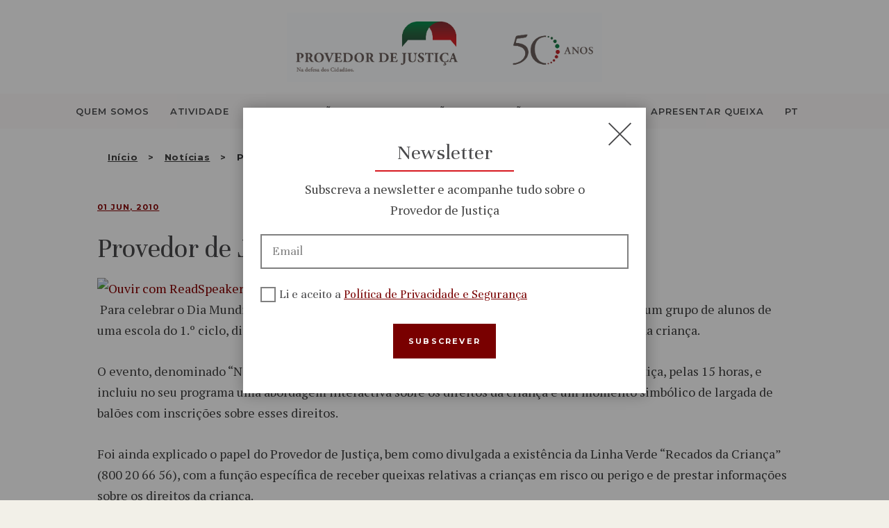

--- FILE ---
content_type: text/html; charset=UTF-8
request_url: https://www.provedor-jus.pt/provedor-de-justica-promove-dia-da-crianca/
body_size: 21075
content:

<!DOCTYPE html>
<html lang="pt-pt" class="no-js scheme_default">
    <head>
    	<meta name='robots' content='index, follow, max-image-preview:large, max-snippet:-1, max-video-preview:-1' />
	<style>img:is([sizes="auto" i], [sizes^="auto," i]) { contain-intrinsic-size: 3000px 1500px }</style>
	<link rel="alternate" hreflang="pt-pt" href="https://www.provedor-jus.pt/provedor-de-justica-promove-dia-da-crianca/" />
<link rel="alternate" hreflang="x-default" href="https://www.provedor-jus.pt/provedor-de-justica-promove-dia-da-crianca/" />
		<meta charset="UTF-8">
		<meta name="viewport" content="width=device-width, height=device-height, initial-scale=1.0, minimum-scale=1.0, maximum-scale=5.0">
		<meta name="format-detection" content="telephone=no">
		<link rel="profile" href="//gmpg.org/xfn/11">
		<link rel="pingback" href="https://www.provedor-jus.pt/xmlrpc.php">
		
	<!-- This site is optimized with the Yoast SEO plugin v25.2 - https://yoast.com/wordpress/plugins/seo/ -->
	<title>Provedor de Justiça promove Dia da Criança - Provedoria de Justiça</title>
	<link rel="canonical" href="https://www.provedor-jus.pt/provedor-de-justica-promove-dia-da-crianca/" />
	<meta property="og:locale" content="pt_PT" />
	<meta property="og:type" content="article" />
	<meta property="og:title" content="Provedor de Justiça promove Dia da Criança - Provedoria de Justiça" />
	<meta property="og:description" content="Ouvir Para celebrar o Dia Mundial da Criança, o Provedor de Justiça organizou hoje uma iniciativa com um grupo de alunos de uma escola do 1.º ciclo, dirigida à educação para os direitos humanos e à divulgação dos direitos da criança. O evento, denominado &#8220;Não abras mão dos teus direitos&#8221;, teve lugar na sede da Provedoria de Justiça, pelas 15 horas,&hellip;" />
	<meta property="og:url" content="https://www.provedor-jus.pt/provedor-de-justica-promove-dia-da-crianca/" />
	<meta property="og:site_name" content="Provedoria de Justiça" />
	<meta property="article:published_time" content="2010-06-01T00:00:00+00:00" />
	<meta property="article:modified_time" content="2021-01-11T10:24:48+00:00" />
	<meta name="author" content="digitalworks.admin" />
	<meta name="twitter:card" content="summary_large_image" />
	<meta name="twitter:label1" content="Escrito por" />
	<meta name="twitter:data1" content="digitalworks.admin" />
	<meta name="twitter:label2" content="Tempo estimado de leitura" />
	<meta name="twitter:data2" content="1 minuto" />
	<script type="application/ld+json" class="yoast-schema-graph">{"@context":"https://schema.org","@graph":[{"@type":"Article","@id":"https://www.provedor-jus.pt/provedor-de-justica-promove-dia-da-crianca/#article","isPartOf":{"@id":"https://www.provedor-jus.pt/provedor-de-justica-promove-dia-da-crianca/"},"author":{"name":"digitalworks.admin","@id":"https://www.provedor-jus.pt/#/schema/person/88db8a3969afaa1ecb97ce6fddd339db"},"headline":"Provedor de Justiça promove Dia da Criança","datePublished":"2010-06-01T00:00:00+00:00","dateModified":"2021-01-11T10:24:48+00:00","mainEntityOfPage":{"@id":"https://www.provedor-jus.pt/provedor-de-justica-promove-dia-da-crianca/"},"wordCount":170,"commentCount":0,"publisher":{"@id":"https://www.provedor-jus.pt/#organization"},"articleSection":["Notícias"],"inLanguage":"pt-PT","potentialAction":[{"@type":"CommentAction","name":"Comment","target":["https://www.provedor-jus.pt/provedor-de-justica-promove-dia-da-crianca/#respond"]}]},{"@type":"WebPage","@id":"https://www.provedor-jus.pt/provedor-de-justica-promove-dia-da-crianca/","url":"https://www.provedor-jus.pt/provedor-de-justica-promove-dia-da-crianca/","name":"Provedor de Justiça promove Dia da Criança - Provedoria de Justiça","isPartOf":{"@id":"https://www.provedor-jus.pt/#website"},"datePublished":"2010-06-01T00:00:00+00:00","dateModified":"2021-01-11T10:24:48+00:00","breadcrumb":{"@id":"https://www.provedor-jus.pt/provedor-de-justica-promove-dia-da-crianca/#breadcrumb"},"inLanguage":"pt-PT","potentialAction":[{"@type":"ReadAction","target":["https://www.provedor-jus.pt/provedor-de-justica-promove-dia-da-crianca/"]}]},{"@type":"BreadcrumbList","@id":"https://www.provedor-jus.pt/provedor-de-justica-promove-dia-da-crianca/#breadcrumb","itemListElement":[{"@type":"ListItem","position":1,"name":"Início","item":"https://www.provedor-jus.pt/"},{"@type":"ListItem","position":2,"name":"Notícias","item":"https://www.provedor-jus.pt/noticias/"},{"@type":"ListItem","position":3,"name":"Provedor de Justiça promove Dia da Criança"}]},{"@type":"WebSite","@id":"https://www.provedor-jus.pt/#website","url":"https://www.provedor-jus.pt/","name":"Provedoria de Justiça","description":"","publisher":{"@id":"https://www.provedor-jus.pt/#organization"},"potentialAction":[{"@type":"SearchAction","target":{"@type":"EntryPoint","urlTemplate":"https://www.provedor-jus.pt/?s={search_term_string}"},"query-input":{"@type":"PropertyValueSpecification","valueRequired":true,"valueName":"search_term_string"}}],"inLanguage":"pt-PT"},{"@type":"Organization","@id":"https://www.provedor-jus.pt/#organization","name":"Provedoria de Justiça","url":"https://www.provedor-jus.pt/","logo":{"@type":"ImageObject","inLanguage":"pt-PT","@id":"https://www.provedor-jus.pt/#/schema/logo/image/","url":"https://www.provedor-jus.pt/wp-content/uploads/2024/10/logo_provedor_50anos.jpg","contentUrl":"https://www.provedor-jus.pt/wp-content/uploads/2024/10/logo_provedor_50anos.jpg","width":2514,"height":554,"caption":"Provedoria de Justiça"},"image":{"@id":"https://www.provedor-jus.pt/#/schema/logo/image/"}},{"@type":"Person","@id":"https://www.provedor-jus.pt/#/schema/person/88db8a3969afaa1ecb97ce6fddd339db","name":"digitalworks.admin","image":{"@type":"ImageObject","inLanguage":"pt-PT","@id":"https://www.provedor-jus.pt/#/schema/person/image/","url":"https://secure.gravatar.com/avatar/ee562043c7bf394a518ee22a6d7efdb8713f9f8c8006ad5a5f1fe1ef4b4bfec9?s=96&d=mm&r=g","contentUrl":"https://secure.gravatar.com/avatar/ee562043c7bf394a518ee22a6d7efdb8713f9f8c8006ad5a5f1fe1ef4b4bfec9?s=96&d=mm&r=g","caption":"digitalworks.admin"},"sameAs":["http://www.provedor-jus.pt"]}]}</script>
	<!-- / Yoast SEO plugin. -->


<link rel='dns-prefetch' href='//cdnjs.cloudflare.com' />
<link rel='dns-prefetch' href='//cdn.jsdelivr.net' />
<link rel='dns-prefetch' href='//fonts.googleapis.com' />
<link rel="alternate" type="application/rss+xml" title="Provedoria de Justiça &raquo; Feed" href="https://www.provedor-jus.pt/feed/" />
<link rel="alternate" type="application/rss+xml" title="Provedoria de Justiça &raquo; Feed de comentários" href="https://www.provedor-jus.pt/comments/feed/" />
<script type="text/javascript">
/* <![CDATA[ */
window._wpemojiSettings = {"baseUrl":"https:\/\/s.w.org\/images\/core\/emoji\/15.1.0\/72x72\/","ext":".png","svgUrl":"https:\/\/s.w.org\/images\/core\/emoji\/15.1.0\/svg\/","svgExt":".svg","source":{"concatemoji":"https:\/\/www.provedor-jus.pt\/wp-includes\/js\/wp-emoji-release.min.js?ver=6.8.1"}};
/*! This file is auto-generated */
!function(i,n){var o,s,e;function c(e){try{var t={supportTests:e,timestamp:(new Date).valueOf()};sessionStorage.setItem(o,JSON.stringify(t))}catch(e){}}function p(e,t,n){e.clearRect(0,0,e.canvas.width,e.canvas.height),e.fillText(t,0,0);var t=new Uint32Array(e.getImageData(0,0,e.canvas.width,e.canvas.height).data),r=(e.clearRect(0,0,e.canvas.width,e.canvas.height),e.fillText(n,0,0),new Uint32Array(e.getImageData(0,0,e.canvas.width,e.canvas.height).data));return t.every(function(e,t){return e===r[t]})}function u(e,t,n){switch(t){case"flag":return n(e,"\ud83c\udff3\ufe0f\u200d\u26a7\ufe0f","\ud83c\udff3\ufe0f\u200b\u26a7\ufe0f")?!1:!n(e,"\ud83c\uddfa\ud83c\uddf3","\ud83c\uddfa\u200b\ud83c\uddf3")&&!n(e,"\ud83c\udff4\udb40\udc67\udb40\udc62\udb40\udc65\udb40\udc6e\udb40\udc67\udb40\udc7f","\ud83c\udff4\u200b\udb40\udc67\u200b\udb40\udc62\u200b\udb40\udc65\u200b\udb40\udc6e\u200b\udb40\udc67\u200b\udb40\udc7f");case"emoji":return!n(e,"\ud83d\udc26\u200d\ud83d\udd25","\ud83d\udc26\u200b\ud83d\udd25")}return!1}function f(e,t,n){var r="undefined"!=typeof WorkerGlobalScope&&self instanceof WorkerGlobalScope?new OffscreenCanvas(300,150):i.createElement("canvas"),a=r.getContext("2d",{willReadFrequently:!0}),o=(a.textBaseline="top",a.font="600 32px Arial",{});return e.forEach(function(e){o[e]=t(a,e,n)}),o}function t(e){var t=i.createElement("script");t.src=e,t.defer=!0,i.head.appendChild(t)}"undefined"!=typeof Promise&&(o="wpEmojiSettingsSupports",s=["flag","emoji"],n.supports={everything:!0,everythingExceptFlag:!0},e=new Promise(function(e){i.addEventListener("DOMContentLoaded",e,{once:!0})}),new Promise(function(t){var n=function(){try{var e=JSON.parse(sessionStorage.getItem(o));if("object"==typeof e&&"number"==typeof e.timestamp&&(new Date).valueOf()<e.timestamp+604800&&"object"==typeof e.supportTests)return e.supportTests}catch(e){}return null}();if(!n){if("undefined"!=typeof Worker&&"undefined"!=typeof OffscreenCanvas&&"undefined"!=typeof URL&&URL.createObjectURL&&"undefined"!=typeof Blob)try{var e="postMessage("+f.toString()+"("+[JSON.stringify(s),u.toString(),p.toString()].join(",")+"));",r=new Blob([e],{type:"text/javascript"}),a=new Worker(URL.createObjectURL(r),{name:"wpTestEmojiSupports"});return void(a.onmessage=function(e){c(n=e.data),a.terminate(),t(n)})}catch(e){}c(n=f(s,u,p))}t(n)}).then(function(e){for(var t in e)n.supports[t]=e[t],n.supports.everything=n.supports.everything&&n.supports[t],"flag"!==t&&(n.supports.everythingExceptFlag=n.supports.everythingExceptFlag&&n.supports[t]);n.supports.everythingExceptFlag=n.supports.everythingExceptFlag&&!n.supports.flag,n.DOMReady=!1,n.readyCallback=function(){n.DOMReady=!0}}).then(function(){return e}).then(function(){var e;n.supports.everything||(n.readyCallback(),(e=n.source||{}).concatemoji?t(e.concatemoji):e.wpemoji&&e.twemoji&&(t(e.twemoji),t(e.wpemoji)))}))}((window,document),window._wpemojiSettings);
/* ]]> */
</script>
<link rel='stylesheet' id='vc_extensions_cqbundle_adminicon-css' href='https://www.provedor-jus.pt/wp-content/plugins/vc-extensions-bundle/css/admin_icon.css?ver=6.8.1' type='text/css' media='all' />
<style id='wp-emoji-styles-inline-css' type='text/css'>

	img.wp-smiley, img.emoji {
		display: inline !important;
		border: none !important;
		box-shadow: none !important;
		height: 1em !important;
		width: 1em !important;
		margin: 0 0.07em !important;
		vertical-align: -0.1em !important;
		background: none !important;
		padding: 0 !important;
	}
</style>
<link rel='stylesheet' id='wp-block-library-css' href='https://www.provedor-jus.pt/wp-includes/css/dist/block-library/style.min.css?ver=6.8.1' type='text/css' media='all' />
<style id='classic-theme-styles-inline-css' type='text/css'>
/*! This file is auto-generated */
.wp-block-button__link{color:#fff;background-color:#32373c;border-radius:9999px;box-shadow:none;text-decoration:none;padding:calc(.667em + 2px) calc(1.333em + 2px);font-size:1.125em}.wp-block-file__button{background:#32373c;color:#fff;text-decoration:none}
</style>
<link rel='stylesheet' id='dashicons-css' href='https://www.provedor-jus.pt/wp-includes/css/dashicons.min.css?ver=6.8.1' type='text/css' media='all' />
<link rel='stylesheet' id='essgrid-blocks-editor-css-css' href='https://www.provedor-jus.pt/wp-content/plugins/essential-grid/admin/includes/builders/gutenberg/build/index.css?ver=1748431447' type='text/css' media='all' />
<style id='global-styles-inline-css' type='text/css'>
:root{--wp--preset--aspect-ratio--square: 1;--wp--preset--aspect-ratio--4-3: 4/3;--wp--preset--aspect-ratio--3-4: 3/4;--wp--preset--aspect-ratio--3-2: 3/2;--wp--preset--aspect-ratio--2-3: 2/3;--wp--preset--aspect-ratio--16-9: 16/9;--wp--preset--aspect-ratio--9-16: 9/16;--wp--preset--color--black: #000000;--wp--preset--color--cyan-bluish-gray: #abb8c3;--wp--preset--color--white: #ffffff;--wp--preset--color--pale-pink: #f78da7;--wp--preset--color--vivid-red: #cf2e2e;--wp--preset--color--luminous-vivid-orange: #ff6900;--wp--preset--color--luminous-vivid-amber: #fcb900;--wp--preset--color--light-green-cyan: #7bdcb5;--wp--preset--color--vivid-green-cyan: #00d084;--wp--preset--color--pale-cyan-blue: #8ed1fc;--wp--preset--color--vivid-cyan-blue: #0693e3;--wp--preset--color--vivid-purple: #9b51e0;--wp--preset--gradient--vivid-cyan-blue-to-vivid-purple: linear-gradient(135deg,rgba(6,147,227,1) 0%,rgb(155,81,224) 100%);--wp--preset--gradient--light-green-cyan-to-vivid-green-cyan: linear-gradient(135deg,rgb(122,220,180) 0%,rgb(0,208,130) 100%);--wp--preset--gradient--luminous-vivid-amber-to-luminous-vivid-orange: linear-gradient(135deg,rgba(252,185,0,1) 0%,rgba(255,105,0,1) 100%);--wp--preset--gradient--luminous-vivid-orange-to-vivid-red: linear-gradient(135deg,rgba(255,105,0,1) 0%,rgb(207,46,46) 100%);--wp--preset--gradient--very-light-gray-to-cyan-bluish-gray: linear-gradient(135deg,rgb(238,238,238) 0%,rgb(169,184,195) 100%);--wp--preset--gradient--cool-to-warm-spectrum: linear-gradient(135deg,rgb(74,234,220) 0%,rgb(151,120,209) 20%,rgb(207,42,186) 40%,rgb(238,44,130) 60%,rgb(251,105,98) 80%,rgb(254,248,76) 100%);--wp--preset--gradient--blush-light-purple: linear-gradient(135deg,rgb(255,206,236) 0%,rgb(152,150,240) 100%);--wp--preset--gradient--blush-bordeaux: linear-gradient(135deg,rgb(254,205,165) 0%,rgb(254,45,45) 50%,rgb(107,0,62) 100%);--wp--preset--gradient--luminous-dusk: linear-gradient(135deg,rgb(255,203,112) 0%,rgb(199,81,192) 50%,rgb(65,88,208) 100%);--wp--preset--gradient--pale-ocean: linear-gradient(135deg,rgb(255,245,203) 0%,rgb(182,227,212) 50%,rgb(51,167,181) 100%);--wp--preset--gradient--electric-grass: linear-gradient(135deg,rgb(202,248,128) 0%,rgb(113,206,126) 100%);--wp--preset--gradient--midnight: linear-gradient(135deg,rgb(2,3,129) 0%,rgb(40,116,252) 100%);--wp--preset--font-size--small: 13px;--wp--preset--font-size--medium: 20px;--wp--preset--font-size--large: 36px;--wp--preset--font-size--x-large: 42px;--wp--preset--spacing--20: 0.44rem;--wp--preset--spacing--30: 0.67rem;--wp--preset--spacing--40: 1rem;--wp--preset--spacing--50: 1.5rem;--wp--preset--spacing--60: 2.25rem;--wp--preset--spacing--70: 3.38rem;--wp--preset--spacing--80: 5.06rem;--wp--preset--shadow--natural: 6px 6px 9px rgba(0, 0, 0, 0.2);--wp--preset--shadow--deep: 12px 12px 50px rgba(0, 0, 0, 0.4);--wp--preset--shadow--sharp: 6px 6px 0px rgba(0, 0, 0, 0.2);--wp--preset--shadow--outlined: 6px 6px 0px -3px rgba(255, 255, 255, 1), 6px 6px rgba(0, 0, 0, 1);--wp--preset--shadow--crisp: 6px 6px 0px rgba(0, 0, 0, 1);}:where(.is-layout-flex){gap: 0.5em;}:where(.is-layout-grid){gap: 0.5em;}body .is-layout-flex{display: flex;}.is-layout-flex{flex-wrap: wrap;align-items: center;}.is-layout-flex > :is(*, div){margin: 0;}body .is-layout-grid{display: grid;}.is-layout-grid > :is(*, div){margin: 0;}:where(.wp-block-columns.is-layout-flex){gap: 2em;}:where(.wp-block-columns.is-layout-grid){gap: 2em;}:where(.wp-block-post-template.is-layout-flex){gap: 1.25em;}:where(.wp-block-post-template.is-layout-grid){gap: 1.25em;}.has-black-color{color: var(--wp--preset--color--black) !important;}.has-cyan-bluish-gray-color{color: var(--wp--preset--color--cyan-bluish-gray) !important;}.has-white-color{color: var(--wp--preset--color--white) !important;}.has-pale-pink-color{color: var(--wp--preset--color--pale-pink) !important;}.has-vivid-red-color{color: var(--wp--preset--color--vivid-red) !important;}.has-luminous-vivid-orange-color{color: var(--wp--preset--color--luminous-vivid-orange) !important;}.has-luminous-vivid-amber-color{color: var(--wp--preset--color--luminous-vivid-amber) !important;}.has-light-green-cyan-color{color: var(--wp--preset--color--light-green-cyan) !important;}.has-vivid-green-cyan-color{color: var(--wp--preset--color--vivid-green-cyan) !important;}.has-pale-cyan-blue-color{color: var(--wp--preset--color--pale-cyan-blue) !important;}.has-vivid-cyan-blue-color{color: var(--wp--preset--color--vivid-cyan-blue) !important;}.has-vivid-purple-color{color: var(--wp--preset--color--vivid-purple) !important;}.has-black-background-color{background-color: var(--wp--preset--color--black) !important;}.has-cyan-bluish-gray-background-color{background-color: var(--wp--preset--color--cyan-bluish-gray) !important;}.has-white-background-color{background-color: var(--wp--preset--color--white) !important;}.has-pale-pink-background-color{background-color: var(--wp--preset--color--pale-pink) !important;}.has-vivid-red-background-color{background-color: var(--wp--preset--color--vivid-red) !important;}.has-luminous-vivid-orange-background-color{background-color: var(--wp--preset--color--luminous-vivid-orange) !important;}.has-luminous-vivid-amber-background-color{background-color: var(--wp--preset--color--luminous-vivid-amber) !important;}.has-light-green-cyan-background-color{background-color: var(--wp--preset--color--light-green-cyan) !important;}.has-vivid-green-cyan-background-color{background-color: var(--wp--preset--color--vivid-green-cyan) !important;}.has-pale-cyan-blue-background-color{background-color: var(--wp--preset--color--pale-cyan-blue) !important;}.has-vivid-cyan-blue-background-color{background-color: var(--wp--preset--color--vivid-cyan-blue) !important;}.has-vivid-purple-background-color{background-color: var(--wp--preset--color--vivid-purple) !important;}.has-black-border-color{border-color: var(--wp--preset--color--black) !important;}.has-cyan-bluish-gray-border-color{border-color: var(--wp--preset--color--cyan-bluish-gray) !important;}.has-white-border-color{border-color: var(--wp--preset--color--white) !important;}.has-pale-pink-border-color{border-color: var(--wp--preset--color--pale-pink) !important;}.has-vivid-red-border-color{border-color: var(--wp--preset--color--vivid-red) !important;}.has-luminous-vivid-orange-border-color{border-color: var(--wp--preset--color--luminous-vivid-orange) !important;}.has-luminous-vivid-amber-border-color{border-color: var(--wp--preset--color--luminous-vivid-amber) !important;}.has-light-green-cyan-border-color{border-color: var(--wp--preset--color--light-green-cyan) !important;}.has-vivid-green-cyan-border-color{border-color: var(--wp--preset--color--vivid-green-cyan) !important;}.has-pale-cyan-blue-border-color{border-color: var(--wp--preset--color--pale-cyan-blue) !important;}.has-vivid-cyan-blue-border-color{border-color: var(--wp--preset--color--vivid-cyan-blue) !important;}.has-vivid-purple-border-color{border-color: var(--wp--preset--color--vivid-purple) !important;}.has-vivid-cyan-blue-to-vivid-purple-gradient-background{background: var(--wp--preset--gradient--vivid-cyan-blue-to-vivid-purple) !important;}.has-light-green-cyan-to-vivid-green-cyan-gradient-background{background: var(--wp--preset--gradient--light-green-cyan-to-vivid-green-cyan) !important;}.has-luminous-vivid-amber-to-luminous-vivid-orange-gradient-background{background: var(--wp--preset--gradient--luminous-vivid-amber-to-luminous-vivid-orange) !important;}.has-luminous-vivid-orange-to-vivid-red-gradient-background{background: var(--wp--preset--gradient--luminous-vivid-orange-to-vivid-red) !important;}.has-very-light-gray-to-cyan-bluish-gray-gradient-background{background: var(--wp--preset--gradient--very-light-gray-to-cyan-bluish-gray) !important;}.has-cool-to-warm-spectrum-gradient-background{background: var(--wp--preset--gradient--cool-to-warm-spectrum) !important;}.has-blush-light-purple-gradient-background{background: var(--wp--preset--gradient--blush-light-purple) !important;}.has-blush-bordeaux-gradient-background{background: var(--wp--preset--gradient--blush-bordeaux) !important;}.has-luminous-dusk-gradient-background{background: var(--wp--preset--gradient--luminous-dusk) !important;}.has-pale-ocean-gradient-background{background: var(--wp--preset--gradient--pale-ocean) !important;}.has-electric-grass-gradient-background{background: var(--wp--preset--gradient--electric-grass) !important;}.has-midnight-gradient-background{background: var(--wp--preset--gradient--midnight) !important;}.has-small-font-size{font-size: var(--wp--preset--font-size--small) !important;}.has-medium-font-size{font-size: var(--wp--preset--font-size--medium) !important;}.has-large-font-size{font-size: var(--wp--preset--font-size--large) !important;}.has-x-large-font-size{font-size: var(--wp--preset--font-size--x-large) !important;}
:where(.wp-block-post-template.is-layout-flex){gap: 1.25em;}:where(.wp-block-post-template.is-layout-grid){gap: 1.25em;}
:where(.wp-block-columns.is-layout-flex){gap: 2em;}:where(.wp-block-columns.is-layout-grid){gap: 2em;}
:root :where(.wp-block-pullquote){font-size: 1.5em;line-height: 1.6;}
</style>
<link rel='stylesheet' id='cookie-notice-front-css' href='https://www.provedor-jus.pt/wp-content/plugins/cookie-notice/css/front.min.css?ver=2.5.6' type='text/css' media='all' />
<link rel='stylesheet' id='trx_addons-icons-css' href='https://www.provedor-jus.pt/wp-content/plugins/trx_addons/css/font-icons/css/trx_addons_icons-embedded.css?ver=6.8.1' type='text/css' media='all' />
<link rel='stylesheet' id='swiperslider-css' href='https://www.provedor-jus.pt/wp-content/plugins/trx_addons/js/swiper/swiper.css' type='text/css' media='all' />
<link rel='stylesheet' id='magnific-popup-css' href='https://www.provedor-jus.pt/wp-content/plugins/trx_addons/js/magnific/magnific-popup.css' type='text/css' media='all' />
<link rel='stylesheet' id='trx_addons-css' href='https://www.provedor-jus.pt/wp-content/plugins/trx_addons/css/trx_addons.css' type='text/css' media='all' />
<link rel='stylesheet' id='trx_addons-animation-css' href='https://www.provedor-jus.pt/wp-content/plugins/trx_addons/css/trx_addons.animation.css?ver=6.8.1' type='text/css' media='all' />
<link rel='stylesheet' id='wpml-menu-item-0-css' href='https://www.provedor-jus.pt/wp-content/plugins/sitepress-multilingual-cms/templates/language-switchers/menu-item/style.min.css?ver=1' type='text/css' media='all' />
<link rel='stylesheet' id='tp-fontello-css' href='https://www.provedor-jus.pt/wp-content/plugins/essential-grid/public/assets/font/fontello/css/fontello.css?ver=3.1.9' type='text/css' media='all' />
<link rel='stylesheet' id='esg-plugin-settings-css' href='https://www.provedor-jus.pt/wp-content/plugins/essential-grid/public/assets/css/settings.css?ver=3.1.9' type='text/css' media='all' />
<link rel='stylesheet' id='wizors_investments-font-google_fonts-css' href='https://fonts.googleapis.com/css?family=PT+Serif%3A400%7CUnna%3A400%7CMontserrat%3A400%2C500%2C600%2C700&#038;subset=latin%2Clatin-ext&#038;ver=6.8.1' type='text/css' media='all' />
<link rel='stylesheet' id='fontello-icons-css' href='https://www.provedor-jus.pt/wp-content/themes/wizors-investments/css/fontello/css/fontello-embedded.css?ver=6.8.1' type='text/css' media='all' />
<link rel='stylesheet' id='wizors-investments-styles-css' href='https://www.provedor-jus.pt/wp-content/themes/wizors-investments/css/__styles.css?ver=6.8.1' type='text/css' media='all' />
<link rel='stylesheet' id='wizors-investments-main-css' href='https://www.provedor-jus.pt/wp-content/themes/wizors-investments/style.css' type='text/css' media='all' />
<style id='wizors-investments-main-inline-css' type='text/css'>
.post-navigation .nav-previous a .nav-arrow { background-color: rgba(128,128,128,0.05); border-color:rgba(128,128,128,0.1); }.post-navigation .nav-next a .nav-arrow { background-color: rgba(128,128,128,0.05); border-color:rgba(128,128,128,0.1); }
</style>
<link rel='stylesheet' id='wizors-investments-child-css' href='https://www.provedor-jus.pt/wp-content/themes/wizors-investments-child/style.css' type='text/css' media='all' />
<link rel='stylesheet' id='wizors-investments-colors-css' href='https://www.provedor-jus.pt/wp-content/themes/wizors-investments/css/__colors.css?ver=6.8.1' type='text/css' media='all' />
<link rel='stylesheet' id='mediaelement-css' href='https://www.provedor-jus.pt/wp-includes/js/mediaelement/mediaelementplayer-legacy.min.css?ver=4.2.17' type='text/css' media='all' />
<link rel='stylesheet' id='wp-mediaelement-css' href='https://www.provedor-jus.pt/wp-includes/js/mediaelement/wp-mediaelement.min.css?ver=6.8.1' type='text/css' media='all' />
<link rel='stylesheet' id='medias-css' href='https://www.provedor-jus.pt/wp-content/themes/wizors-investments-child/medias.css?ver=6.8.1' type='text/css' media='all' />
<link rel='stylesheet' id='chartcss-css' href='//cdnjs.cloudflare.com/ajax/libs/Chart.js/2.9.3/Chart.min.css?ver=6.8.1' type='text/css' media='all' />
<link rel='stylesheet' id='wizors-investments-responsive-css' href='https://www.provedor-jus.pt/wp-content/themes/wizors-investments/css/responsive.css?ver=6.8.1' type='text/css' media='all' />
<script type="text/javascript" id="cookie-notice-front-js-before">
/* <![CDATA[ */
var cnArgs = {"ajaxUrl":"https:\/\/www.provedor-jus.pt\/wp-admin\/admin-ajax.php","nonce":"08cdc64772","hideEffect":"fade","position":"bottom","onScroll":false,"onScrollOffset":100,"onClick":false,"cookieName":"cookie_notice_accepted","cookieTime":2592000,"cookieTimeRejected":2592000,"globalCookie":false,"redirection":false,"cache":true,"revokeCookies":false,"revokeCookiesOpt":"automatic"};
/* ]]> */
</script>
<script type="text/javascript" src="https://www.provedor-jus.pt/wp-content/plugins/cookie-notice/js/front.min.js?ver=2.5.6" id="cookie-notice-front-js"></script>
<script type="text/javascript" src="https://www.provedor-jus.pt/wp-includes/js/jquery/jquery.min.js?ver=3.7.1" id="jquery-core-js"></script>
<script type="text/javascript" src="https://www.provedor-jus.pt/wp-includes/js/jquery/jquery-migrate.min.js?ver=3.4.1" id="jquery-migrate-js"></script>
<script type="text/javascript" src="//www.provedor-jus.pt/wp-content/plugins/revslider/sr6/assets/js/rbtools.min.js?ver=6.7.29" async id="tp-tools-js"></script>
<script type="text/javascript" src="//www.provedor-jus.pt/wp-content/plugins/revslider/sr6/assets/js/rs6.min.js?ver=6.7.34" async id="revmin-js"></script>
<script></script><link rel="https://api.w.org/" href="https://www.provedor-jus.pt/wp-json/" /><link rel="alternate" title="JSON" type="application/json" href="https://www.provedor-jus.pt/wp-json/wp/v2/posts/16825" /><link rel="EditURI" type="application/rsd+xml" title="RSD" href="https://www.provedor-jus.pt/xmlrpc.php?rsd" />
<meta name="generator" content="WordPress 6.8.1" />
<link rel='shortlink' href='https://www.provedor-jus.pt/?p=16825' />
<link rel="alternate" title="oEmbed (JSON)" type="application/json+oembed" href="https://www.provedor-jus.pt/wp-json/oembed/1.0/embed?url=https%3A%2F%2Fwww.provedor-jus.pt%2Fprovedor-de-justica-promove-dia-da-crianca%2F" />
<link rel="alternate" title="oEmbed (XML)" type="text/xml+oembed" href="https://www.provedor-jus.pt/wp-json/oembed/1.0/embed?url=https%3A%2F%2Fwww.provedor-jus.pt%2Fprovedor-de-justica-promove-dia-da-crianca%2F&#038;format=xml" />
<meta name="generator" content="WPML ver:4.7.5 stt:1,41;" />
<script type="text/javascript" src="https://cdn-eu.readspeaker.com/script/6394/webReader/webReader.js?pids=wr&ver=2.5.3" id="rs_req_Init"></script>
<meta name="generator" content="Powered by WPBakery Page Builder - drag and drop page builder for WordPress."/>
<style type="text/css" id="custom-background-css">
body.custom-background { background-color: #f2f0e8; }
</style>
	<meta name="generator" content="Powered by Slider Revolution 6.7.34 - responsive, Mobile-Friendly Slider Plugin for WordPress with comfortable drag and drop interface." />
<link rel="icon" href="https://www.provedor-jus.pt/wp-content/uploads/2025/02/favicon-provedoria.bmp" sizes="32x32" />
<link rel="icon" href="https://www.provedor-jus.pt/wp-content/uploads/2025/02/favicon-provedoria.bmp" sizes="192x192" />
<link rel="apple-touch-icon" href="https://www.provedor-jus.pt/wp-content/uploads/2025/02/favicon-provedoria.bmp" />
<meta name="msapplication-TileImage" content="https://www.provedor-jus.pt/wp-content/uploads/2025/02/favicon-provedoria.bmp" />
<script>function setREVStartSize(e){
			//window.requestAnimationFrame(function() {
				window.RSIW = window.RSIW===undefined ? window.innerWidth : window.RSIW;
				window.RSIH = window.RSIH===undefined ? window.innerHeight : window.RSIH;
				try {
					var pw = document.getElementById(e.c).parentNode.offsetWidth,
						newh;
					pw = pw===0 || isNaN(pw) || (e.l=="fullwidth" || e.layout=="fullwidth") ? window.RSIW : pw;
					e.tabw = e.tabw===undefined ? 0 : parseInt(e.tabw);
					e.thumbw = e.thumbw===undefined ? 0 : parseInt(e.thumbw);
					e.tabh = e.tabh===undefined ? 0 : parseInt(e.tabh);
					e.thumbh = e.thumbh===undefined ? 0 : parseInt(e.thumbh);
					e.tabhide = e.tabhide===undefined ? 0 : parseInt(e.tabhide);
					e.thumbhide = e.thumbhide===undefined ? 0 : parseInt(e.thumbhide);
					e.mh = e.mh===undefined || e.mh=="" || e.mh==="auto" ? 0 : parseInt(e.mh,0);
					if(e.layout==="fullscreen" || e.l==="fullscreen")
						newh = Math.max(e.mh,window.RSIH);
					else{
						e.gw = Array.isArray(e.gw) ? e.gw : [e.gw];
						for (var i in e.rl) if (e.gw[i]===undefined || e.gw[i]===0) e.gw[i] = e.gw[i-1];
						e.gh = e.el===undefined || e.el==="" || (Array.isArray(e.el) && e.el.length==0)? e.gh : e.el;
						e.gh = Array.isArray(e.gh) ? e.gh : [e.gh];
						for (var i in e.rl) if (e.gh[i]===undefined || e.gh[i]===0) e.gh[i] = e.gh[i-1];
											
						var nl = new Array(e.rl.length),
							ix = 0,
							sl;
						e.tabw = e.tabhide>=pw ? 0 : e.tabw;
						e.thumbw = e.thumbhide>=pw ? 0 : e.thumbw;
						e.tabh = e.tabhide>=pw ? 0 : e.tabh;
						e.thumbh = e.thumbhide>=pw ? 0 : e.thumbh;
						for (var i in e.rl) nl[i] = e.rl[i]<window.RSIW ? 0 : e.rl[i];
						sl = nl[0];
						for (var i in nl) if (sl>nl[i] && nl[i]>0) { sl = nl[i]; ix=i;}
						var m = pw>(e.gw[ix]+e.tabw+e.thumbw) ? 1 : (pw-(e.tabw+e.thumbw)) / (e.gw[ix]);
						newh =  (e.gh[ix] * m) + (e.tabh + e.thumbh);
					}
					var el = document.getElementById(e.c);
					if (el!==null && el) el.style.height = newh+"px";
					el = document.getElementById(e.c+"_wrapper");
					if (el!==null && el) {
						el.style.height = newh+"px";
						el.style.display = "block";
					}
				} catch(e){
					console.log("Failure at Presize of Slider:" + e)
				}
			//});
		  };</script>
		<style type="text/css" id="wp-custom-css">
			a {
text-decoration: underline;
text-decoration-thickness: 1%;
}
.more-link {
	font-size: 14px;
}		</style>
		<noscript><style> .wpb_animate_when_almost_visible { opacity: 1; }</style></noscript>    </head>
    <body class="wp-singular post-template-default single single-post postid-16825 single-format-standard custom-background wp-theme-wizors-investments wp-child-theme-wizors-investments-child cookies-not-set body_tag scheme_default blog_mode_post body_style_wide is_single sidebar_hide expand_content header_style_header-custom-1003 header_position_default menu_style_top no_layout wpb-js-composer js-comp-ver-8.4.1 vc_responsive">
            	        <a class="skip-link screen-reader-text" href="#content-wrapper">
        	Skip to content        </a>
    	<div class="body_wrap">
    		<div class="page_wrap">
    			<header role="banner" class="top_panel top_panel_custom top_panel_custom_1003 without_bg_image scheme_default"><div class="vc_row wpb_row vc_row-fluid sc_layouts_row sc_layouts_row_type_compact"><div class="nav_logo wpb_column vc_column_container vc_col-sm-12 sc_layouts_column sc_layouts_column_align_center sc_layouts_column_icons_position_left"><div class="vc_column-inner"><div class="wpb_wrapper"><div class="sc_layouts_item"><a href="https://www.provedor-jus.pt/" id="sc_layouts_logo_1182999351" class="sc_layouts_logo sc_layouts_logo_default"><img class="logo_image" src="https://www.provedor-jus.pt/wp-content/uploads/2024/10/logo_provedor_50anos.jpg" alt="Provedor de Justiça" width="2514" height="554"></a><!-- /.sc_layouts_logo --></div></div></div></div></div><div class="vc_row wpb_row vc_row-fluid vc_custom_1603882331528 vc_row-has-fill sc_layouts_row sc_layouts_row_type_narrow sc_layouts_row_fixed scheme_default"><div class="wpb_column vc_column_container vc_col-sm-12 sc_layouts_column sc_layouts_column_align_center sc_layouts_column_icons_position_right"><div class="vc_column-inner vc_custom_1594890210761"><div class="wpb_wrapper"><div class="sc_layouts_item"><div id="sc_layouts_menu_644372192" class="sc_layouts_menu sc_layouts_menu_default menu_hover_fade hide_on_mobile nav_menu" data-animation-in="fadeIn" data-animation-out="fadeOut"><ul id="menu_main" class="sc_layouts_menu_nav menu_main_nav"><li id="menu-item-2499" class="ppr-rewrite menu-item menu-item-type-post_type menu-item-object-page menu-item-has-children menu-item-2499"><a href="/quem-somos/a-provedora/"><span>Quem Somos</span></a>
<ul class="sub-menu"><li id="menu-item-1705" class="menu-item menu-item-type-post_type menu-item-object-page menu-item-has-children menu-item-1705"><a href="https://www.provedor-jus.pt/quem-somos/a-provedoria-2/"><span>A Provedoria</span></a>
	<ul class="sub-menu"><li id="menu-item-1681" class="menu-item menu-item-type-post_type menu-item-object-page menu-item-1681"><a href="https://www.provedor-jus.pt/quem-somos/a-provedoria-2/a-equipa/"><span>A Equipa</span></a></li><li id="menu-item-2069" class="menu-item menu-item-type-post_type menu-item-object-page menu-item-2069"><a href="https://www.provedor-jus.pt/quem-somos/a-provedoria-2/mandato/"><span>Mandato</span></a></li></ul>
</li><li id="menu-item-2564" class="menu-item menu-item-type-post_type menu-item-object-page menu-item-has-children menu-item-2564"><a href="https://www.provedor-jus.pt/quem-somos/perguntas-frequentes/"><span>Perguntas Frequentes</span></a>
	<ul class="sub-menu"><li id="menu-item-2563" class="menu-item menu-item-type-post_type menu-item-object-page menu-item-2563"><a href="https://www.provedor-jus.pt/quem-somos/perguntas-frequentes/a-quem-mais-pode-dirigir-uma-queixa/"><span>A quem mais pode dirigir uma queixa</span></a></li><li id="menu-item-2562" class="menu-item menu-item-type-post_type menu-item-object-page menu-item-2562"><a href="https://www.provedor-jus.pt/quem-somos/perguntas-frequentes/submeter-queixa/"><span>Submeter Queixa</span></a></li><li id="menu-item-32963" class="menu-item menu-item-type-custom menu-item-object-custom menu-item-32963"><a href="https://www.provedor-jus.pt/wp-content/uploads/2025/09/AF_folheto-PDJ-diptico-10x21cm_02072025.pdf"><span>Folheto Provedor de Justiça</span></a></li></ul>
</li><li id="menu-item-22291" class="ppr-rewrite menu-item menu-item-type-post_type menu-item-object-page menu-item-22291"><a href="/mecanismo-nacional-de-prevencao/o-provedor-de-justica-enquanto-mnp/"><span>Mecanismo Nacional de Prevenção</span></a></li><li id="menu-item-22292" class="ppr-rewrite menu-item menu-item-type-post_type menu-item-object-page menu-item-22292"><a href="/instituicao-nacional-de-direitos-humanos/o-provedor-de-justica-enquanto-indh/"><span>Instituição Nacional de Direitos Humanos</span></a></li><li id="menu-item-1707" class="menu-item menu-item-type-post_type menu-item-object-page menu-item-has-children menu-item-1707"><a href="https://www.provedor-jus.pt/quem-somos/legislacao-base/"><span>Legislação base</span></a>
	<ul class="sub-menu"><li id="menu-item-2065" class="menu-item menu-item-type-post_type menu-item-object-page menu-item-2065"><a href="https://www.provedor-jus.pt/quem-somos/legislacao-base/constituicao-da-republica-portuguesa-extratos/"><span>Constituição da República Portuguesa (extratos)</span></a></li><li id="menu-item-2064" class="menu-item menu-item-type-post_type menu-item-object-page menu-item-2064"><a href="https://www.provedor-jus.pt/quem-somos/legislacao-base/estatuto-do-provedor-de-justica/"><span>Estatuto</span></a></li><li id="menu-item-2063" class="menu-item menu-item-type-post_type menu-item-object-page menu-item-2063"><a href="https://www.provedor-jus.pt/quem-somos/legislacao-base/lei-organica-da-provedoria-de-justica/"><span>Lei Orgânica</span></a></li><li id="menu-item-2062" class="menu-item menu-item-type-post_type menu-item-object-page menu-item-2062"><a href="https://www.provedor-jus.pt/quem-somos/legislacao-base/lei-de-acesso-dos-militares-ao-provedor-de-justica/"><span>Lei de Acesso dos Militares</span></a></li></ul>
</li><li id="menu-item-2501" class="ppr-rewrite menu-item menu-item-type-post_type menu-item-object-page menu-item-has-children menu-item-2501"><a href="/quem-somos/historia/o-provedor-em-portugal/"><span>História</span></a>
	<ul class="sub-menu"><li id="menu-item-2074" class="menu-item menu-item-type-post_type menu-item-object-page menu-item-2074"><a href="https://www.provedor-jus.pt/quem-somos/historia/o-provedor-em-portugal/"><span>Breve resumo</span></a></li><li id="menu-item-2144" class="menu-item menu-item-type-post_type menu-item-object-page menu-item-2144"><a href="https://www.provedor-jus.pt/quem-somos/historia/anteriores-provedores/"><span>Anteriores Provedores de Justiça</span></a></li></ul>
</li><li id="menu-item-2502" class="menu-item menu-item-type-post_type menu-item-object-page menu-item-has-children menu-item-2502"><a href="https://www.provedor-jus.pt/quem-somos/a-provedoria/"><span>A Provedoria</span></a>
	<ul class="sub-menu"><li id="menu-item-18861" class="menu-item menu-item-type-custom menu-item-object-custom menu-item-18861"><a href="https://www.provedor-jus.pt/wp-content/uploads/2023/07/Organograma_Provedoria_2023-1.pdf"><span>Organograma</span></a></li><li id="menu-item-18864" class="menu-item menu-item-type-custom menu-item-object-custom menu-item-18864"><a href="https://www.provedor-jus.pt/wp-content/uploads/2026/01/Mapa-Pessoal-2026.pdf"><span>Mapa de Pessoal</span></a></li><li id="menu-item-2507" class="menu-item menu-item-type-post_type menu-item-object-page menu-item-2507"><a href="https://www.provedor-jus.pt/quem-somos/a-provedoria/recrutamento/"><span>Recrutamento</span></a></li><li id="menu-item-32326" class="menu-item menu-item-type-custom menu-item-object-custom menu-item-32326"><a href="https://www.provedor-jus.pt/wp-content/uploads/2026/01/Orc-2026-_-site.pdf"><span>Orçamento</span></a></li><li id="menu-item-32329" class="menu-item menu-item-type-custom menu-item-object-custom menu-item-32329"><a href="https://www.provedor-jus.pt/wp-content/uploads/2026/01/SubvencoesPublicasSubmetidas_20260116-112103.pdf"><span>Subvenções Públicas</span></a></li><li id="menu-item-27930" class="menu-item menu-item-type-post_type menu-item-object-page menu-item-27930"><a href="https://www.provedor-jus.pt/quem-somos/a-provedoria/regulamentos/"><span>Regulamentos</span></a></li><li id="menu-item-26496" class="menu-item menu-item-type-custom menu-item-object-custom menu-item-26496"><a href="https://www.provedor-jus.pt/documentos/outros-assuntos-secretaria-geral/"><span>Outros Assuntos</span></a></li></ul>
</li><li id="menu-item-18873" class="menu-item menu-item-type-post_type menu-item-object-page menu-item-18873"><a href="https://www.provedor-jus.pt/quem-somos/contactos/"><span>Contactos</span></a></li></ul>
</li><li id="menu-item-2516" class="ppr-rewrite menu-item menu-item-type-post_type menu-item-object-page menu-item-has-children menu-item-2516"><a href="/atividade/relatorios-anuais-de-atividade/"><span>Atividade</span></a>
<ul class="sub-menu"><li id="menu-item-2157" class="menu-item menu-item-type-post_type menu-item-object-page menu-item-2157"><a href="https://www.provedor-jus.pt/atividade/relatorios-anuais-de-atividade/"><span>Relatórios Anuais de Atividade</span></a></li><li id="menu-item-2195" class="menu-item menu-item-type-post_type menu-item-object-page menu-item-2195"><a href="https://www.provedor-jus.pt/atividade/outros-relatorios/"><span>Outros Relatórios</span></a></li><li id="menu-item-2194" class="menu-item menu-item-type-post_type menu-item-object-page menu-item-2194"><a href="https://www.provedor-jus.pt/atividade/comunicacoes/"><span>Comunicações</span></a></li><li id="menu-item-2193" class="menu-item menu-item-type-post_type menu-item-object-page menu-item-2193"><a href="https://www.provedor-jus.pt/atividade/publicacoes/"><span>Publicações</span></a></li><li id="menu-item-2517" class="ppr-rewrite menu-item menu-item-type-post_type menu-item-object-page menu-item-has-children menu-item-2517"><a href="/atividade/agenda-eventos/eventos-nacional/"><span>Agenda/Eventos</span></a>
	<ul class="sub-menu"><li id="menu-item-2199" class="menu-item menu-item-type-post_type menu-item-object-page menu-item-2199"><a href="https://www.provedor-jus.pt/atividade/agenda-eventos/eventos-nacional/"><span>Eventos Nacional</span></a></li><li id="menu-item-2192" class="menu-item menu-item-type-post_type menu-item-object-page menu-item-2192"><a href="https://www.provedor-jus.pt/atividade/agenda-eventos/eventos-internacional/"><span>Eventos Internacional</span></a></li></ul>
</li><li id="menu-item-32497" class="menu-item menu-item-type-post_type menu-item-object-page menu-item-32497"><a href="https://www.provedor-jus.pt/newsletter/"><span>Newsletter</span></a></li><li id="menu-item-32505" class="menu-item menu-item-type-post_type menu-item-object-page menu-item-32505"><a href="https://www.provedor-jus.pt/podcast/"><span>Podcast</span></a></li><li id="menu-item-33480" class="menu-item menu-item-type-post_type menu-item-object-page menu-item-33480"><a href="https://www.provedor-jus.pt/atividade/50-anos/"><span>50 anos, 50 casos</span></a></li></ul>
</li><li id="menu-item-2520" class="ppr-rewrite menu-item menu-item-type-post_type menu-item-object-page menu-item-has-children menu-item-2520"><a href="/recomendacoes-e-outras-decisoes/recomendacoes/"><span>Recomendações e outras decisões</span></a>
<ul class="sub-menu"><li id="menu-item-2217" class="menu-item menu-item-type-post_type menu-item-object-page menu-item-2217"><a href="https://www.provedor-jus.pt/recomendacoes-e-outras-decisoes/recomendacoes/"><span>Recomendações</span></a></li><li id="menu-item-2289" class="menu-item menu-item-type-post_type menu-item-object-page menu-item-has-children menu-item-2289"><a href="https://www.provedor-jus.pt/recomendacoes-e-outras-decisoes/fiscalizacao-da-constitucionalidade/"><span>Fiscalização da Constitucionalidade</span></a>
	<ul class="sub-menu"><li id="menu-item-2303" class="menu-item menu-item-type-custom menu-item-object-custom menu-item-2303"><a href="/pesquisa-documentos?categoria%5B0%5D=fiscalizacao-constitucional"><span>Casos submetidos ao Tribunal Constitucional</span></a></li><li id="menu-item-2304" class="menu-item menu-item-type-post_type menu-item-object-page menu-item-2304"><a href="https://www.provedor-jus.pt/recomendacoes-e-outras-decisoes/fiscalizacao-da-constitucionalidade/alguns-casos-nao-submetidos/"><span>Alguns casos não submetidos</span></a></li></ul>
</li><li id="menu-item-2305" class="menu-item menu-item-type-custom menu-item-object-custom menu-item-2305"><a href="/pesquisa-documentos?categoria%5B0%5D=outras-decisoes"><span>Outras decisões</span></a></li></ul>
</li><li id="menu-item-19218" class="ppr-rewrite menu-item menu-item-type-post_type menu-item-object-page menu-item-has-children menu-item-19218"><a href="/relacoes-internacionais/atividade-internacional/"><span>Relações internacionais</span></a>
<ul class="sub-menu"><li id="menu-item-19217" class="menu-item menu-item-type-post_type menu-item-object-page menu-item-19217"><a href="https://www.provedor-jus.pt/relacoes-internacionais/atividade-internacional/"><span>Atividade Internacional</span></a></li><li id="menu-item-2340" class="menu-item menu-item-type-post_type menu-item-object-page menu-item-2340"><a href="https://www.provedor-jus.pt/relacoes-internacionais/rede-europeia-de-provedores-de-justica-eno/"><span>Rede Europeia de Provedores de Justiça (ENO)</span></a></li><li id="menu-item-2341" class="menu-item menu-item-type-post_type menu-item-object-page menu-item-2341"><a href="https://www.provedor-jus.pt/relacoes-internacionais/rede-cplp/"><span>Rede CPLP – Direitos Humanos</span></a></li><li id="menu-item-2342" class="menu-item menu-item-type-post_type menu-item-object-page menu-item-2342"><a href="https://www.provedor-jus.pt/relacoes-internacionais/instituto-internacional-de-ombudsman/"><span>Instituto Internacional de Ombudsman</span></a></li><li id="menu-item-2343" class="menu-item menu-item-type-post_type menu-item-object-page menu-item-2343"><a href="https://www.provedor-jus.pt/relacoes-internacionais/federacao-iberoamericana-de-ombudsperson/"><span>Federação Iberoamericana de Ombudsperson</span></a></li><li id="menu-item-2344" class="menu-item menu-item-type-post_type menu-item-object-page menu-item-2344"><a href="https://www.provedor-jus.pt/relacoes-internacionais/associacao-de-ombudsman-do-mediterraneo/"><span>Associação de Ombudsman do Mediterrâneo</span></a></li><li id="menu-item-2345" class="menu-item menu-item-type-post_type menu-item-object-page menu-item-2345"><a href="https://www.provedor-jus.pt/relacoes-internacionais/cooperacao-bilateral/"><span>Cooperação bilateral</span></a></li></ul>
</li><li id="menu-item-18917" class="menu-item menu-item-type-post_type menu-item-object-page menu-item-18917"><a href="https://www.provedor-jus.pt/quem-somos/perguntas-frequentes/submeter-queixa/"><span>Apresentar Queixa</span></a></li><li id="menu-item-wpml-ls-6-pt-pt" class="menu-item wpml-ls-slot-6 wpml-ls-item wpml-ls-item-pt-pt wpml-ls-current-language wpml-ls-menu-item wpml-ls-first-item menu-item-type-wpml_ls_menu_item menu-item-object-wpml_ls_menu_item menu-item-has-children menu-item-wpml-ls-6-pt-pt"><a href="https://www.provedor-jus.pt/provedor-de-justica-promove-dia-da-crianca/" title="Switch to Pt"><span><span class="wpml-ls-native" lang="pt-pt">Pt</span></span></a>
<ul class="sub-menu"><li id="menu-item-wpml-ls-6-en" class="menu-item wpml-ls-slot-6 wpml-ls-item wpml-ls-item-en wpml-ls-menu-item wpml-ls-last-item menu-item-type-wpml_ls_menu_item menu-item-object-wpml_ls_menu_item menu-item-wpml-ls-6-en"><a href="https://www.provedor-jus.pt/en/" title="Switch to En"><span><span class="wpml-ls-native" lang="en">En</span></span></a></li></ul>
</li></ul></div><!-- /.sc_layouts_menu --><div class="sc_layouts_iconed_text sc_layouts_menu_mobile_button">
		<a href="#" title="Open - Menu Mobile" class="sc_layouts_item_link sc_layouts_iconed_text_link">
			<span class="sc_layouts_item_icon sc_layouts_iconed_text_icon trx_addons_icon-menu"></span>
		</a>
	</div></div><div class="sc_layouts_item"><div id="sc_layouts_search_1864723287" class="sc_layouts_search  vc_custom_1594828339591"><div class="search_wrap search_style_fullscreen search_ajax layouts_search">
	<div class="search_form_wrap">
		<form role="search" method="get" class="search_form" action="https://www.provedor-jus.pt/">
			<input type="text" class="search_field" placeholder="Procurar" value="" name="s">
			<button type="submit" title="Search" class="search_submit trx_addons_icon-search"></button>
							<a href="#" title="Close - Search" class="search_close trx_addons_icon-delete"></a>
					</form>
	</div>
	<div class="search_results widget_area"><a href="#" class="search_results_close trx_addons_icon-cancel"></a><div class="search_results_content"></div></div></div></div><!-- /.sc_layouts_search --></div></div></div></div></div><div class="vc_row wpb_row vc_row-fluid content_wrap breadcrumbs_wrapper sc_layouts_hide_on_frontpage"><div class="wpb_column vc_column_container vc_col-sm-10 sc_layouts_column_icons_position_left"><div class="vc_column-inner"><div class="wpb_wrapper"><div class="sc_layouts_item"><div id="sc_layouts_title_2003746479" class="sc_layouts_title breadcrumbs_inner_wrapper"><div class="sc_layouts_title_breadcrumbs"><div class="breadcrumbs"><a class="breadcrumbs_item home" href="https://www.provedor-jus.pt/">Início</a><span class="breadcrumbs_delimiter"></span><a class="breadcrumbs_item cat_post" href="https://www.provedor-jus.pt/category/noticias/">Notícias</a><span class="breadcrumbs_delimiter"></span><span class="breadcrumbs_item current">Provedor de Justiça promove Dia da Criança</span></div></div></div><!-- /.sc_layouts_title --></div></div></div></div><div class="wpb_column vc_column_container vc_col-sm-2 sc_layouts_column sc_layouts_column_align_right sc_layouts_column_icons_position_left"><div class="vc_column-inner"><div class="wpb_wrapper"></div></div></div></div></header><div class="menu_mobile_overlay"></div>
<div class="menu_mobile menu_mobile_fullscreen scheme_dark">
	<div class="menu_mobile_inner">
		<a href="" title="Close - Menu Mobile" class="menu_mobile_close icon-cancel"></a><a class="sc_layouts_logo" href="https://www.provedor-jus.pt/"><img src="https://www.provedor-jus.pt/wp-content/uploads/2024/10/logo_provedor_50anos.jpg" alt="img" width="2514" height="554"></a><nav class="menu_mobile_nav_area"><ul id="menu_mobile" class=" menu_mobile_nav"><li id="menu_mobile-item-26172" class="ppr-rewrite menu-item menu-item-type-post_type menu-item-object-page menu-item-has-children menu-item-26172"><a href="/quem-somos/a-provedora/"><span>Quem Somos</span></a>
<ul class="sub-menu"><li id="menu_mobile-item-26173" class="menu-item menu-item-type-post_type menu-item-object-page menu-item-has-children menu-item-26173"><a href="https://www.provedor-jus.pt/quem-somos/a-provedoria-2/"><span>A Provedoria</span></a>
	<ul class="sub-menu"><li id="menu_mobile-item-26174" class="menu-item menu-item-type-post_type menu-item-object-page menu-item-26174"><a href="https://www.provedor-jus.pt/quem-somos/a-provedoria-2/a-equipa/"><span>A Equipa</span></a></li><li id="menu_mobile-item-26175" class="menu-item menu-item-type-post_type menu-item-object-page menu-item-26175"><a href="https://www.provedor-jus.pt/quem-somos/a-provedoria-2/mandato/"><span>Mandato</span></a></li></ul>
</li><li id="menu_mobile-item-26176" class="menu-item menu-item-type-post_type menu-item-object-page menu-item-has-children menu-item-26176"><a href="https://www.provedor-jus.pt/quem-somos/perguntas-frequentes/"><span>Perguntas Frequentes</span></a>
	<ul class="sub-menu"><li id="menu_mobile-item-26177" class="menu-item menu-item-type-post_type menu-item-object-page menu-item-26177"><a href="https://www.provedor-jus.pt/quem-somos/perguntas-frequentes/a-quem-mais-pode-dirigir-uma-queixa/"><span>A quem mais pode dirigir uma queixa</span></a></li><li id="menu_mobile-item-26178" class="menu-item menu-item-type-post_type menu-item-object-page menu-item-26178"><a href="https://www.provedor-jus.pt/quem-somos/perguntas-frequentes/submeter-queixa/"><span>Submeter Queixa</span></a></li></ul>
</li><li id="menu_mobile-item-26179" class="ppr-rewrite menu-item menu-item-type-post_type menu-item-object-page menu-item-has-children menu-item-26179"><a href="/mecanismo-nacional-de-prevencao/o-provedor-de-justica-enquanto-mnp/"><span>Mecanismo Nacional de Prevenção</span></a>
	<ul class="sub-menu"><li id="menu_mobile-item-26222" class="menu-item menu-item-type-post_type menu-item-object-page menu-item-26222"><a href="https://www.provedor-jus.pt/mecanismo-nacional-de-prevencao/o-provedor-de-justica-enquanto-mnp/"><span>O Provedor de Justiça enquanto MNP</span></a></li><li id="menu_mobile-item-26223" class="menu-item menu-item-type-post_type menu-item-object-page menu-item-26223"><a href="https://www.provedor-jus.pt/mecanismo-nacional-de-prevencao/perguntas-frequentes/"><span>Perguntas Frequentes</span></a></li><li id="menu_mobile-item-26225" class="menu-item menu-item-type-post_type menu-item-object-page menu-item-26225"><a href="https://www.provedor-jus.pt/mecanismo-nacional-de-prevencao/recomendacoes-mnp/"><span>Recomendações</span></a></li><li id="menu_mobile-item-26226" class="menu-item menu-item-type-post_type menu-item-object-page menu-item-26226"><a href="https://www.provedor-jus.pt/mecanismo-nacional-de-prevencao/relatorios-anuais-de-atividade-mnp/"><span>Relatórios Anuais</span></a></li><li id="menu_mobile-item-26227" class="menu-item menu-item-type-post_type menu-item-object-page menu-item-26227"><a href="https://www.provedor-jus.pt/mecanismo-nacional-de-prevencao/outros-relatorios-mnp/"><span>Outros Relatórios</span></a></li><li id="menu_mobile-item-26228" class="menu-item menu-item-type-post_type menu-item-object-page menu-item-26228"><a href="https://www.provedor-jus.pt/mecanismo-nacional-de-prevencao/visitas-realizadas/"><span>Visitas Realizadas</span></a></li><li id="menu_mobile-item-26229" class="menu-item menu-item-type-post_type menu-item-object-page menu-item-26229"><a href="https://www.provedor-jus.pt/mecanismo-nacional-de-prevencao/dados-estatisticos/"><span>Dados estatísticos</span></a></li></ul>
</li><li id="menu_mobile-item-26180" class="ppr-rewrite menu-item menu-item-type-post_type menu-item-object-page menu-item-has-children menu-item-26180"><a href="/instituicao-nacional-de-direitos-humanos/o-provedor-de-justica-enquanto-indh/"><span>Instituição Nacional de Direitos Humanos</span></a>
	<ul class="sub-menu"><li id="menu_mobile-item-26230" class="ppr-rewrite menu-item menu-item-type-post_type menu-item-object-page menu-item-has-children menu-item-26230"><a href="/instituicao-nacional-de-direitos-humanos/monitorizacao-das-obrigacoes-internacionais/relatorios-alternativos-e-outras-contribuicoes/"><span>Monitorização das obrigações Internacionais</span></a>
		<ul class="sub-menu"><li id="menu_mobile-item-26231" class="menu-item menu-item-type-post_type menu-item-object-page menu-item-26231"><a href="https://www.provedor-jus.pt/instituicao-nacional-de-direitos-humanos/o-provedor-de-justica-enquanto-indh/"><span>O Provedor de Justiça enquanto INDH</span></a></li><li id="menu_mobile-item-26232" class="menu-item menu-item-type-custom menu-item-object-custom menu-item-26232"><a href="#"><span>Relatórios Alternativos</span></a></li><li id="menu_mobile-item-26233" class="menu-item menu-item-type-custom menu-item-object-custom menu-item-26233"><a href="#"><span>Recomendações ao Estado Português</span></a></li></ul>
</li><li id="menu_mobile-item-26234" class="ppr-rewrite menu-item menu-item-type-post_type menu-item-object-page menu-item-has-children menu-item-26234"><a href="/instituicao-nacional-de-direitos-humanos/relatorios-e-estudos/relatorios-e-estudos-tematicos/"><span>Relatórios e Estudos</span></a>
		<ul class="sub-menu"><li id="menu_mobile-item-26235" class="menu-item menu-item-type-post_type menu-item-object-page menu-item-26235"><a href="https://www.provedor-jus.pt/instituicao-nacional-de-direitos-humanos/relatorios-e-estudos/relatorios-e-estudos-tematicos/"><span>Relatórios e estudos temáticos</span></a></li><li id="menu_mobile-item-26236" class="menu-item menu-item-type-post_type menu-item-object-page menu-item-26236"><a href="https://www.provedor-jus.pt/instituicao-nacional-de-direitos-humanos/monitorizacao-das-obrigacoes-internacionais/relatorios-alternativos-e-outras-contribuicoes/processo-de-acreditacao/"><span>Acreditação como INDH</span></a></li></ul>
</li><li id="menu_mobile-item-26238" class="ppr-rewrite menu-item menu-item-type-post_type menu-item-object-page menu-item-has-children menu-item-26238"><a href="/instituicao-nacional-de-direitos-humanos/agenda-eventos/nacional/"><span>Agenda/Eventos</span></a>
		<ul class="sub-menu"><li id="menu_mobile-item-26239" class="menu-item menu-item-type-post_type menu-item-object-page menu-item-26239"><a href="https://www.provedor-jus.pt/instituicao-nacional-de-direitos-humanos/agenda-eventos/nacional/"><span>Nacional</span></a></li><li id="menu_mobile-item-26240" class="menu-item menu-item-type-post_type menu-item-object-page menu-item-26240"><a href="https://www.provedor-jus.pt/instituicao-nacional-de-direitos-humanos/agenda-eventos/internacional/"><span>Internacional</span></a></li></ul>
</li><li id="menu_mobile-item-26241" class="ppr-rewrite menu-item menu-item-type-post_type menu-item-object-page menu-item-has-children menu-item-26241"><a href="/instituicao-nacional-de-direitos-humanos/redes-de-instituicoes-nacionais-de-direitos-humanos/alianca-global-de-instituicoes-nacionais-de-direitos-humanos-ganhri/"><span>Redes de Instituições Nacionais de Direitos Humanos</span></a>
		<ul class="sub-menu"><li id="menu_mobile-item-26242" class="menu-item menu-item-type-post_type menu-item-object-page menu-item-26242"><a href="https://www.provedor-jus.pt/instituicao-nacional-de-direitos-humanos/redes-de-instituicoes-nacionais-de-direitos-humanos/alianca-global-de-instituicoes-nacionais-de-direitos-humanos-ganhri/"><span>GANHRI</span></a></li><li id="menu_mobile-item-26243" class="menu-item menu-item-type-post_type menu-item-object-page menu-item-26243"><a href="https://www.provedor-jus.pt/instituicao-nacional-de-direitos-humanos/redes-de-instituicoes-nacionais-de-direitos-humanos/rede-europeia-de-instituicoes-nacionais-de-direitos-humanos-ennhri/"><span>ENNHRI</span></a></li></ul>
</li></ul>
</li><li id="menu_mobile-item-26181" class="menu-item menu-item-type-post_type menu-item-object-page menu-item-has-children menu-item-26181"><a href="https://www.provedor-jus.pt/quem-somos/legislacao-base/"><span>Legislação base</span></a>
	<ul class="sub-menu"><li id="menu_mobile-item-26182" class="menu-item menu-item-type-post_type menu-item-object-page menu-item-26182"><a href="https://www.provedor-jus.pt/quem-somos/legislacao-base/constituicao-da-republica-portuguesa-extratos/"><span>Constituição da República Portuguesa (extratos)</span></a></li><li id="menu_mobile-item-26183" class="menu-item menu-item-type-post_type menu-item-object-page menu-item-26183"><a href="https://www.provedor-jus.pt/quem-somos/legislacao-base/estatuto-do-provedor-de-justica/"><span>Estatuto</span></a></li><li id="menu_mobile-item-26184" class="menu-item menu-item-type-post_type menu-item-object-page menu-item-26184"><a href="https://www.provedor-jus.pt/quem-somos/legislacao-base/lei-organica-da-provedoria-de-justica/"><span>Lei Orgânica</span></a></li><li id="menu_mobile-item-26185" class="menu-item menu-item-type-post_type menu-item-object-page menu-item-26185"><a href="https://www.provedor-jus.pt/quem-somos/legislacao-base/lei-de-acesso-dos-militares-ao-provedor-de-justica/"><span>Lei de Acesso dos Militares</span></a></li></ul>
</li><li id="menu_mobile-item-26186" class="ppr-rewrite menu-item menu-item-type-post_type menu-item-object-page menu-item-has-children menu-item-26186"><a href="/quem-somos/historia/o-provedor-em-portugal/"><span>História</span></a>
	<ul class="sub-menu"><li id="menu_mobile-item-26187" class="menu-item menu-item-type-post_type menu-item-object-page menu-item-26187"><a href="https://www.provedor-jus.pt/quem-somos/historia/o-provedor-em-portugal/"><span>Breve resumo</span></a></li><li id="menu_mobile-item-26188" class="menu-item menu-item-type-post_type menu-item-object-page menu-item-26188"><a href="https://www.provedor-jus.pt/quem-somos/historia/anteriores-provedores/"><span>Anteriores Provedores de Justiça</span></a></li></ul>
</li><li id="menu_mobile-item-26189" class="menu-item menu-item-type-post_type menu-item-object-page menu-item-has-children menu-item-26189"><a href="https://www.provedor-jus.pt/quem-somos/a-provedoria/"><span>A Provedoria</span></a>
	<ul class="sub-menu"><li id="menu_mobile-item-26190" class="menu-item menu-item-type-custom menu-item-object-custom menu-item-26190"><a href="http://www.provedor-jus.pt/documentos/organograma__PJ_horizontal_17_01_2019.pdf"><span>Organograma</span></a></li><li id="menu_mobile-item-26192" class="menu-item menu-item-type-custom menu-item-object-custom menu-item-26192"><a href="http://www.provedor-jus.pt/documentos/Mapa_Pessoal_2018_02052018.pdf"><span>Mapa de Pessoal</span></a></li><li id="menu_mobile-item-26193" class="menu-item menu-item-type-post_type menu-item-object-page menu-item-26193"><a href="https://www.provedor-jus.pt/quem-somos/a-provedoria/recrutamento/"><span>Recrutamento</span></a></li><li id="menu_mobile-item-26195" class="menu-item menu-item-type-post_type menu-item-object-page menu-item-26195"><a href="https://www.provedor-jus.pt/quem-somos/a-provedoria/orcamento/"><span>Orçamento</span></a></li><li id="menu_mobile-item-26196" class="menu-item menu-item-type-custom menu-item-object-custom menu-item-26196"><a href="http://www.provedor-jus.pt/documentos/Regulamento_Interno_DR-Desp._10974-2014.pdf"><span>Regulamento Interno</span></a></li><li id="menu_mobile-item-26542" class="menu-item menu-item-type-custom menu-item-object-custom menu-item-26542"><a href="http://www.provedor-jus.pt/documentos/secretariado_sofia_lopes.pdf"><span>Despacho de secretariado</span></a></li></ul>
</li><li id="menu_mobile-item-26198" class="menu-item menu-item-type-post_type menu-item-object-page menu-item-26198"><a href="https://www.provedor-jus.pt/quem-somos/contactos/"><span>Contactos</span></a></li></ul>
</li><li id="menu_mobile-item-26199" class="ppr-rewrite menu-item menu-item-type-post_type menu-item-object-page menu-item-has-children menu-item-26199"><a href="/atividade/relatorios-anuais-de-atividade/"><span>Atividade</span></a>
<ul class="sub-menu"><li id="menu_mobile-item-26200" class="menu-item menu-item-type-post_type menu-item-object-page menu-item-26200"><a href="https://www.provedor-jus.pt/atividade/relatorios-anuais-de-atividade/"><span>Relatórios Anuais de Atividade</span></a></li><li id="menu_mobile-item-26201" class="menu-item menu-item-type-post_type menu-item-object-page menu-item-26201"><a href="https://www.provedor-jus.pt/atividade/outros-relatorios/"><span>Outros Relatórios</span></a></li><li id="menu_mobile-item-26202" class="menu-item menu-item-type-post_type menu-item-object-page menu-item-26202"><a href="https://www.provedor-jus.pt/atividade/comunicacoes/"><span>Comunicações</span></a></li><li id="menu_mobile-item-26203" class="menu-item menu-item-type-post_type menu-item-object-page menu-item-26203"><a href="https://www.provedor-jus.pt/atividade/publicacoes/"><span>Publicações</span></a></li><li id="menu_mobile-item-26204" class="ppr-rewrite menu-item menu-item-type-post_type menu-item-object-page menu-item-has-children menu-item-26204"><a href="/atividade/agenda-eventos/eventos-nacional/"><span>Agenda/Eventos</span></a>
	<ul class="sub-menu"><li id="menu_mobile-item-26205" class="menu-item menu-item-type-post_type menu-item-object-page menu-item-26205"><a href="https://www.provedor-jus.pt/atividade/agenda-eventos/eventos-nacional/"><span>Eventos Nacional</span></a></li><li id="menu_mobile-item-26206" class="menu-item menu-item-type-post_type menu-item-object-page menu-item-26206"><a href="https://www.provedor-jus.pt/atividade/agenda-eventos/eventos-internacional/"><span>Eventos Internacional</span></a></li></ul>
</li><li id="menu_mobile-item-32498" class="menu-item menu-item-type-post_type menu-item-object-page menu-item-32498"><a href="https://www.provedor-jus.pt/newsletter/"><span>Newsletter</span></a></li><li id="menu_mobile-item-32506" class="menu-item menu-item-type-post_type menu-item-object-page menu-item-32506"><a href="https://www.provedor-jus.pt/podcast/"><span>Podcast</span></a></li></ul>
</li><li id="menu_mobile-item-26207" class="ppr-rewrite menu-item menu-item-type-post_type menu-item-object-page menu-item-has-children menu-item-26207"><a href="/recomendacoes-e-outras-decisoes/recomendacoes/"><span>Recomendações e outras decisões</span></a>
<ul class="sub-menu"><li id="menu_mobile-item-26208" class="menu-item menu-item-type-post_type menu-item-object-page menu-item-26208"><a href="https://www.provedor-jus.pt/recomendacoes-e-outras-decisoes/recomendacoes/"><span>Recomendações</span></a></li><li id="menu_mobile-item-26209" class="menu-item menu-item-type-post_type menu-item-object-page menu-item-has-children menu-item-26209"><a href="https://www.provedor-jus.pt/recomendacoes-e-outras-decisoes/fiscalizacao-da-constitucionalidade/"><span>Fiscalização da Constitucionalidade</span></a>
	<ul class="sub-menu"><li id="menu_mobile-item-26210" class="menu-item menu-item-type-custom menu-item-object-custom menu-item-26210"><a href="/pesquisa-documentos?categoria%5B0%5D=fiscalizacao-constitucional"><span>Casos submetidos ao Tribunal Constitucional</span></a></li><li id="menu_mobile-item-26211" class="menu-item menu-item-type-post_type menu-item-object-page menu-item-26211"><a href="https://www.provedor-jus.pt/recomendacoes-e-outras-decisoes/fiscalizacao-da-constitucionalidade/alguns-casos-nao-submetidos/"><span>Alguns casos não submetidos</span></a></li></ul>
</li><li id="menu_mobile-item-26212" class="menu-item menu-item-type-custom menu-item-object-custom menu-item-26212"><a href="/pesquisa-documentos?categoria%5B0%5D=outras-decisoes"><span>Outras decisões</span></a></li></ul>
</li><li id="menu_mobile-item-26213" class="ppr-rewrite menu-item menu-item-type-post_type menu-item-object-page menu-item-has-children menu-item-26213"><a href="/relacoes-internacionais/atividade-internacional/"><span>Relações internacionais</span></a>
<ul class="sub-menu"><li id="menu_mobile-item-26214" class="menu-item menu-item-type-post_type menu-item-object-page menu-item-26214"><a href="https://www.provedor-jus.pt/relacoes-internacionais/atividade-internacional/"><span>Atividade Internacional</span></a></li><li id="menu_mobile-item-26215" class="menu-item menu-item-type-post_type menu-item-object-page menu-item-26215"><a href="https://www.provedor-jus.pt/relacoes-internacionais/rede-europeia-de-provedores-de-justica-eno/"><span>Rede Europeia de Provedores de Justiça (ENO)</span></a></li><li id="menu_mobile-item-26216" class="menu-item menu-item-type-post_type menu-item-object-page menu-item-26216"><a href="https://www.provedor-jus.pt/relacoes-internacionais/rede-cplp/"><span>Rede CPLP – Direitos Humanos</span></a></li><li id="menu_mobile-item-26217" class="menu-item menu-item-type-post_type menu-item-object-page menu-item-26217"><a href="https://www.provedor-jus.pt/relacoes-internacionais/instituto-internacional-de-ombudsman/"><span>Instituto Internacional de Ombudsman</span></a></li><li id="menu_mobile-item-26218" class="menu-item menu-item-type-post_type menu-item-object-page menu-item-26218"><a href="https://www.provedor-jus.pt/relacoes-internacionais/federacao-iberoamericana-de-ombudsperson/"><span>Federação Iberoamericana de Ombudsperson</span></a></li><li id="menu_mobile-item-26219" class="menu-item menu-item-type-post_type menu-item-object-page menu-item-26219"><a href="https://www.provedor-jus.pt/relacoes-internacionais/associacao-de-ombudsman-do-mediterraneo/"><span>Associação de Ombudsman do Mediterrâneo</span></a></li><li id="menu_mobile-item-26220" class="menu-item menu-item-type-post_type menu-item-object-page menu-item-26220"><a href="https://www.provedor-jus.pt/relacoes-internacionais/cooperacao-bilateral/"><span>Cooperação bilateral</span></a></li></ul>
</li><li id="menu_mobile-item-26221" class="menu-item menu-item-type-post_type menu-item-object-page menu-item-26221"><a href="https://www.provedor-jus.pt/quem-somos/perguntas-frequentes/submeter-queixa/"><span>Apresentar Queixa</span></a></li><li id="menu_mobile-item-wpml-ls-137-pt-pt" class="menu-item wpml-ls-slot-137 wpml-ls-item wpml-ls-item-pt-pt wpml-ls-current-language wpml-ls-menu-item wpml-ls-first-item menu-item-type-wpml_ls_menu_item menu-item-object-wpml_ls_menu_item menu-item-has-children menu-item-wpml-ls-137-pt-pt"><a href="https://www.provedor-jus.pt/provedor-de-justica-promove-dia-da-crianca/" title="Switch to Pt"><span><span class="wpml-ls-native" lang="pt-pt">Pt</span></span></a>
<ul class="sub-menu"><li id="menu_mobile-item-wpml-ls-137-en" class="menu-item wpml-ls-slot-137 wpml-ls-item wpml-ls-item-en wpml-ls-menu-item wpml-ls-last-item menu-item-type-wpml_ls_menu_item menu-item-object-wpml_ls_menu_item menu-item-wpml-ls-137-en"><a href="https://www.provedor-jus.pt/en/" title="Switch to En"><span><span class="wpml-ls-native" lang="en">En</span></span></a></li></ul>
</li></ul></nav><div class="search_wrap search_style_normal search_mobile">
	<div class="search_form_wrap">
		<form role="search" method="get" class="search_form" action="https://www.provedor-jus.pt/">
			<input type="text" class="search_field" placeholder="Procurar" value="" name="s">
			<button type="submit" title="Search" class="search_submit trx_addons_icon-search"></button>
					</form>
	</div>
	</div>	</div>
</div>
    			<div id="content-wrapper" role="main" class="page_content_wrap scheme_default">
    				    				<div class="content_wrap">
    				    									
    					<div class="content">
    										

<article id="post-16825" class="post_item_single post_type_post post_format_ itemscope post-16825 post type-post status-publish format-standard hentry category-noticias"		itemscope itemtype="//schema.org/BlogPosting">
			<div class="post_header entry-header">
			<div class="post_meta">					<span class="post_meta_item post_date"><a href="https://www.provedor-jus.pt/provedor-de-justica-promove-dia-da-crianca/">01 Jun, 2010</a></span>
									<a class="post_meta_item post_author" rel="author" href="https://www.provedor-jus.pt/author/digitalworks-admin/">
					digitalworks.admin				</a>
				</div><!-- .post_meta -->		</div><!-- .post_header -->
			<div class="post_content entry-content" itemprop="articleBody">
		<h1 class="post_title entry-title">Provedor de Justiça promove Dia da Criança</h1><!-- RS_MODULE_CODE_2.5.3 --> <div id="readspeaker_button16825" class="rs_skip rs_preserve"><a class="rs_href" title="Ouvir com ReadSpeaker" href="https://app-eu.readspeaker.com/cgi-bin/rsent?customerid=6394&amp;lang=pt_pt&amp;readid=rspeak_read_16825&amp;url=https%3A%2F%2Fwww.provedor-jus.pt%2Fprovedor-de-justica-promove-dia-da-crianca%2F" onclick="readpage(this.href, 'xp16825'); return false;"><img decoding="async" src="https://www.provedor-jus.pt/wp-content/plugins/enterprise_expanding_hl_wordpress-2x/img/icon_16px.gif" alt="Ouvir com ReadSpeaker" style="display: inline-block; margin-right: 5px;"/>Ouvir</a></div><div id="xp16825" class="rs_addtools rs_splitbutton rs_preserve rs_skip rs_exp"></div><div id="rspeak_read_16825"><p> Para celebrar o Dia Mundial da Criança, o Provedor de Justiça organizou hoje uma iniciativa com um grupo de alunos de uma escola do 1.º ciclo, dirigida à educação para os direitos humanos e à divulgação dos direitos da criança.</p>
<p>O evento, denominado &#8220;Não abras mão dos teus direitos&#8221;, teve lugar na sede da Provedoria de Justiça, pelas 15 horas, e incluiu no seu programa uma abordagem interactiva sobre os direitos da criança e um momento simbólico de largada de balões com inscrições sobre esses direitos.</p>
<p>Foi ainda explicado o papel do Provedor de Justiça, bem como divulgada a existência da Linha Verde &#8220;Recados da Criança&#8221; (800 20 66 56), com a função específica de receber queixas relativas a crianças em risco ou perigo e de prestar informações sobre os direitos da criança.</p>
<p>O programa completo está disponível no seguinte Link:</p>
<p><a target="_blank" href="http://www.provedor-jus.pt/documentos/Naoabramaodosteusdireitos.pdf" rel="noopener noreferrer">http://www.provedor-jus.pt/documentos/Naoabramaodosteusdireitos.pdf</a></p>
</div><div class='documento_data_wrapper '>-0001-11-30</div>            <div class="post_meta post_meta_single"><span class="post_meta_item post_share"><div class="socials_wrap socials_share socials_size_tiny socials_type_block socials_dir_horizontal"><span class="social_items"><span class="social_item social_item_popup"><a href="https://twitter.com/intent/tweet?text=Provedor+de+Justi%C3%A7a+promove+Dia+da+Crian%C3%A7a&#038;url=https%3A%2F%2Fwww.provedor-jus.pt%2Fprovedor-de-justica-promove-dia-da-crianca%2F" class="social_icons social_twitter" data-link="https://twitter.com/intent/tweet?text=Provedor+de+Justi%C3%A7a+promove+Dia+da+Crian%C3%A7a&#038;url=https%3A%2F%2Fwww.provedor-jus.pt%2Fprovedor-de-justica-promove-dia-da-crianca%2F" data-count="twitter"><span class="trx_addons_icon-twitter"></span></a></span><span class="social_item social_item_popup"><a href="http://www.facebook.com/sharer.php?u=https%3A%2F%2Fwww.provedor-jus.pt%2Fprovedor-de-justica-promove-dia-da-crianca%2F" class="social_icons social_facebook" data-link="http://www.facebook.com/sharer.php?u=https%3A%2F%2Fwww.provedor-jus.pt%2Fprovedor-de-justica-promove-dia-da-crianca%2F" data-count="facebook"><span class="trx_addons_icon-facebook"></span></a></span><span class="social_item social_item_popup"><a href="http://www.tumblr.com/share?v=3&#038;u=https%3A%2F%2Fwww.provedor-jus.pt%2Fprovedor-de-justica-promove-dia-da-crianca%2F&#038;t=Provedor+de+Justi%C3%A7a+promove+Dia+da+Crian%C3%A7a&#038;s=+Ouvir%C2%A0Para+celebrar+o+Dia+Mundial+da+Crian%C3%A7a%2C+o+Provedor+de+Justi%C3%A7a+organizou+hoje+uma+iniciativa+com+um+grupo+de+alunos+de+uma+escola+do+1.%C2%BA+ciclo%2C+dirigida+%C3%A0+educa%C3%A7%C3%A3o+para+os+direitos+humanos+e+%C3%A0+divulga%C3%A7%C3%A3o+dos+direitos+da+crian%C3%A7a.+O+evento%2C+denominado+%26%238220%3BN%C3%A3o+abras+m%C3%A3o+dos+teus+direitos%26%238221%3B%2C+teve+lugar+na+sede+da+Provedoria+de+Justi%C3%A7a%2C+pelas+15+horas%2C%26hellip%3B" class="social_icons social_tumblr" data-link="http://www.tumblr.com/share?v=3&#038;u=https%3A%2F%2Fwww.provedor-jus.pt%2Fprovedor-de-justica-promove-dia-da-crianca%2F&#038;t=Provedor+de+Justi%C3%A7a+promove+Dia+da+Crian%C3%A7a&#038;s=+Ouvir%C2%A0Para+celebrar+o+Dia+Mundial+da+Crian%C3%A7a%2C+o+Provedor+de+Justi%C3%A7a+organizou+hoje+uma+iniciativa+com+um+grupo+de+alunos+de+uma+escola+do+1.%C2%BA+ciclo%2C+dirigida+%C3%A0+educa%C3%A7%C3%A3o+para+os+direitos+humanos+e+%C3%A0+divulga%C3%A7%C3%A3o+dos+direitos+da+crian%C3%A7a.+O+evento%2C+denominado+%26%238220%3BN%C3%A3o+abras+m%C3%A3o+dos+teus+direitos%26%238221%3B%2C+teve+lugar+na+sede+da+Provedoria+de+Justi%C3%A7a%2C+pelas+15+horas%2C%26hellip%3B" data-count="tumblr"><span class="trx_addons_icon-tumblr"></span></a></span><span class="social_item social_item_popup"><a href="mailto:provedor@provedor-jus.pt" class="social_icons social_mail" data-link="mailto:provedor@provedor-jus.pt" data-count="mail"><span class="trx_addons_icon-mail"></span></a></span></span></div></span>            </div>
        	</div><!-- .entry-content -->

	</article>
				
    					</div>
    					</div>    					
    					<div id="block-newsletter">
                            <div class="content_wrap">
                                <div class="content">
                                    <div class="block-newsletter-row">
                                        <div class="block-newsletter-left">
                                            <div class="block-newsletter-title">
                                                <span>Newsletter</span>
                                            </div>
                                            <div class="block-newsletter-subtitle">
                                                <span>Subscreva e mantenha-se a par do trabalho e iniciativas da Provedoria de Justiça</span>
                                            </div>
                                        </div>
                                        <div class="block-newsletter-right">
                                            <div class="block-newsletter-form">
                                                <form id="newsletter-form" name="newsletter_form" method="POST" action="#">
                                                    <input type="hidden" id="newsletter-pageid" name="newsletter_pageid" value="16825" />
                                                    <input type="hidden" id="newsletter-pagelang" name="newsletter_pagelang" value="" />
                                                    <div class="block-form-group">
                                                        <div class="block-form-item">
                                                            <input type="email" id="newsletter-email" name="newsletter_email" class="block-form-input" placeholder="Email" />
                                                        </div>
                                                        <div class="block-form-item block-form-checkbox">
                                                            <div class="block-checkbox">
                                                                <input type="checkbox" id="newsletter-policy" name="newsletter_policy" value="1">
                                                                <div class="block-checkbox-wrapper"><svg xmlns="http://www.w3.org/2000/svg" width="12px" height="9.5px" viewBox="0 0 10.025 7.784"><path d="M3.839,8.041a.512.512,0,0,1-.724,0L.225,5.15a.767.767,0,0,1,0-1.086L.587,3.7a.768.768,0,0,1,1.086,0l1.8,1.8L8.353.631a.768.768,0,0,1,1.086,0L9.8.993a.767.767,0,0,1,0,1.086Zm0,0" transform="translate(0 -0.406)" fill="#49494B"></path></svg></div>
                                                            </div>
                                                            <label for="newsletter-policy"><span>Li e aceito a <a href="https://www.provedor-jus.pt/politica-de-privacidade/" target="_blank">Política de Privacidade e Segurança</a></span></label>
                                                        </div>
                                                    </div>
                                                    <div class="block-form-buttons">
                                                        <input type="submit" id="newsletter-submit" name="newsletter_submit" value="Subscrever" />
                                                        <a href="https://www.provedor-jus.pt/newsletter/"><span>Consultar</span></a>
                                                    </div>
                                                </form>
                                            </div>
                                        </div>
                                    </div>
                                </div>
                            </div>
                        </div>
    			</div>
                
    			<footer role="contentinfo" class="footer_wrap footer_custom footer_custom_10 scheme_default">
	<div class="vc_row wpb_row vc_row-fluid vc_custom_1767868575978 vc_row-has-fill sc_layouts_row sc_layouts_row_type_normal"><div class="wpb_column vc_column_container vc_col-sm-12 sc_layouts_column_icons_position_left"><div class="vc_column-inner"><div class="wpb_wrapper"><div id="sc_content_836797745"
		class="sc_content sc_content_default sc_content_width_1_1"><div class="sc_content_container"><div class="vc_row wpb_row vc_inner vc_row-fluid"><div class="wpb_column vc_column_container vc_col-sm-1/5 sc_layouts_column_icons_position_left"><div class="vc_column-inner"><div class="wpb_wrapper"><div  class="vc_wp_custommenu wpb_content_element"><div class="widget widget_nav_menu"><h2 class="widgettitle">Menu</h2><div class="menu-footer-menu-container"><ul id="menu-footer-menu" class="menu"><li id="menu-item-18653" class="ppr-rewrite menu-item menu-item-type-post_type menu-item-object-page menu-item-18653"><a href="/quem-somos/a-provedora/">Quem Somos</a></li>
<li id="menu-item-18654" class="ppr-rewrite menu-item menu-item-type-post_type menu-item-object-page menu-item-18654"><a href="/atividade/relatorios-anuais-de-atividade/">Atividade</a></li>
<li id="menu-item-18655" class="ppr-rewrite menu-item menu-item-type-post_type menu-item-object-page menu-item-18655"><a href="/recomendacoes-e-outras-decisoes/recomendacoes/">Recomendações e outras decisões</a></li>
<li id="menu-item-18656" class="ppr-rewrite menu-item menu-item-type-post_type menu-item-object-page menu-item-18656"><a href="/relacoes-internacionais/atividade-internacional/">Relações internacionais</a></li>
<li id="menu-item-18918" class="menu-item menu-item-type-post_type menu-item-object-page menu-item-18918"><a href="https://www.provedor-jus.pt/quem-somos/perguntas-frequentes/submeter-queixa/">Apresentar Queixa</a></li>
</ul></div></div></div></div></div></div><div class="wpb_column vc_column_container vc_col-sm-1/5 sc_layouts_column_icons_position_left"><div class="vc_column-inner"><div class="wpb_wrapper"><div  class="vc_wp_custommenu wpb_content_element"><div class="widget widget_nav_menu"><h2 class="widgettitle">Mais Informações</h2><div class="menu-footer-mais-informacoes-container"><ul id="menu-footer-mais-informacoes" class="menu"><li id="menu-item-19264" class="menu-item menu-item-type-post_type menu-item-object-page menu-item-19264"><a href="https://www.provedor-jus.pt/quem-somos/contactos/">Contactos</a></li>
<li id="menu-item-19262" class="menu-item menu-item-type-post_type menu-item-object-page current_page_parent menu-item-19262"><a href="https://www.provedor-jus.pt/noticias/">Notícias</a></li>
<li id="menu-item-33829" class="menu-item menu-item-type-post_type menu-item-object-page menu-item-33829"><a href="https://www.provedor-jus.pt/acessibilidade/">Acessibilidade</a></li>
<li id="menu-item-19263" class="menu-item menu-item-type-post_type menu-item-object-page menu-item-privacy-policy menu-item-19263"><a rel="privacy-policy" href="https://www.provedor-jus.pt/politica-de-privacidade/">Política de privacidade</a></li>
</ul></div></div></div></div></div></div><div class="wpb_column vc_column_container vc_col-sm-1/5 sc_layouts_column_icons_position_left"><div class="vc_column-inner"><div class="wpb_wrapper"><div class="sc_layouts_item"><div id="sc_title_875955864"
		class="sc_title sc_title_default footer_address"><h2 class="sc_item_title sc_title_title sc_align_default sc_item_title_style_default sc_item_title_tag">Provedor de Justiça</h2></div><!-- /.sc_title --></div><div  class="vc_wp_text wpb_content_element footer_address"><div class="widget widget_text">			<div class="textwidget"><p><img class="alignnone wp-image-1805 size-full" title="Icon - Localização" src="https://www.provedor-jus.pt/wp-content/uploads/2016/12/icon_sede_footer.png" alt="Icon - Localização" width="18" height="18" /> SEDE</p>
<p>Palácio Vilalva<br />
Rua Marquês de Fronteira<br />
1069-452 Lisboa<br />
Portugal</p>
<p><img class="alignnone wp-image-1806 size-full" title="Icon - Telefone" src="https://www.provedor-jus.pt/wp-content/uploads/2016/12/icon_telefone_footer.png" alt="Icon - Telefone" width="18" height="18" /> (+351) 213 926 600/19/21/22</p>
<p><img class="alignnone wp-image-1804 size-full" title="Icon - Email" src="https://www.provedor-jus.pt/wp-content/uploads/2016/12/icon_email_footer.png" alt="Icon - Email" width="18" height="18" /> provedor@provedor-jus.pt</p>
</div>
		</div></div></div></div></div><div class="wpb_column vc_column_container vc_col-sm-1/5 sc_layouts_column_icons_position_left"><div class="vc_column-inner"><div class="wpb_wrapper"><div class="vc_empty_space"   style="height: 50px"><span class="vc_empty_space_inner"></span></div><div  class="vc_wp_text wpb_content_element footer_address"><div class="widget widget_text">			<div class="textwidget"><p><img class="alignnone wp-image-1805 size-full" title="Icon - Localização" src="http://www.provedor-jus.pt/wp-content/uploads/2016/12/icon_sede_footer.png" alt="Icon - Localização" width="18" height="18" /> MADEIRA</p>
<p>Palácio de São Lourenço<br />
Av. Zarco<br />
9001-902 Funchal<br />
Portugal</p>
<p><img class="alignnone wp-image-1806 size-full" title="Icon - Telefone" src="http://www.provedor-jus.pt/wp-content/uploads/2016/12/icon_telefone_footer.png" alt="Icon - Telefone" width="18" height="18" /> (+351) 291 744 968</p>
<p><img class="alignnone wp-image-1804 size-full" title="Icon - Email" src="http://www.provedor-jus.pt/wp-content/uploads/2016/12/icon_email_footer.png" alt="Icon - Email" width="18" height="18" /> madeira@provedor-jus.pt</p>
</div>
		</div></div></div></div></div><div class="wpb_column vc_column_container vc_col-sm-1/5 sc_layouts_column_icons_position_left"><div class="vc_column-inner"><div class="wpb_wrapper"><div class="vc_empty_space"   style="height: 50px"><span class="vc_empty_space_inner"></span></div><div  class="vc_wp_text wpb_content_element footer_address"><div class="widget widget_text">			<div class="textwidget"><p><img class="alignnone wp-image-1805 size-full" title="Icon - Localização" src="http://www.provedor-jus.pt/wp-content/uploads/2016/12/icon_sede_footer.png" alt="Icon - Localização" width="18" height="18" /> AÇORES</p>
<p>Solar da Madre de Deus<br />
Apartado 144<br />
9700-033 Angra do Heroísmo<br />
Portugal</p>
<p><img class="alignnone wp-image-1806 size-full" title="Icon - Telefone" src="http://www.provedor-jus.pt/wp-content/uploads/2016/12/icon_telefone_footer.png" alt="Icon - Telefone" width="18" height="18" /> (+351) 213 926 600/19/21/22</p>
<p><img class="alignnone wp-image-1804 size-full" title="Icon - Email" src="http://www.provedor-jus.pt/wp-content/uploads/2016/12/icon_email_footer.png" alt="Icon - Email" width="18" height="18" /> acores@provedor-jus.pt</p>
</div>
		</div></div></div></div></div></div></div></div><!-- /.sc_content --></div></div></div></div><div class="vc_row wpb_row vc_row-fluid vc_custom_1605538921548 vc_row-has-fill scheme_default"><div class="wpb_column vc_column_container vc_col-sm-2 sc_layouts_column sc_layouts_column_align_center sc_layouts_column_icons_position_left"><div class="vc_column-inner"><div class="wpb_wrapper"><div class="vc_empty_space  height_tiny"   style="height: 32px"><span class="vc_empty_space_inner"></span></div></div></div></div><div class="wpb_column vc_column_container vc_col-sm-4 sc_layouts_column sc_layouts_column_align_left sc_layouts_column_icons_position_left"><div class="vc_column-inner vc_custom_1747909902712"><div class="wpb_wrapper"><div  class="vc_wp_text wpb_content_element"><div class="widget widget_text">			<div class="textwidget"><p><span style="color: #424242;">© 2026 / Provedor de Justiça - Todos os direitos reservados</span></p>
</div>
		</div></div></div></div></div><div class="wpb_column vc_column_container vc_col-sm-6 sc_layouts_column sc_layouts_column_align_center sc_layouts_column_icons_position_left"><div class="vc_column-inner vc_custom_1595414165518"><div class="wpb_wrapper"><div id="sc_content_772534774"
		class="sc_content sc_content_default footer_images_content"><div class="sc_content_container"><div  class="wpb_single_image wpb_content_element vc_align_left wpb_content_element vc_custom_1633950116409">
		
		<figure class="wpb_wrapper vc_figure">
			<div class="vc_single_image-wrapper   vc_box_border_grey"><img width="82" height="82" src="https://www.provedor-jus.pt/wp-content/uploads/2016/12/logo_footer_1.png" class="vc_single_image-img attachment-thumbnail" alt="logotipo gooter 1" title="logo_footer_1" decoding="async" loading="lazy" /></div>
		</figure>
	</div>

	<div  class="wpb_single_image wpb_content_element vc_align_left wpb_content_element vc_custom_1633950173622">
		
		<figure class="wpb_wrapper vc_figure">
			<div class="vc_single_image-wrapper   vc_box_border_grey"><img class="vc_single_image-img " src="https://www.provedor-jus.pt/wp-content/uploads/2016/12/logo_footer_2.png" width="82" height="82" alt="logo MAC 2014 2020" title="logo_footer_2" loading="lazy" /></div>
		</figure>
	</div>

	<div  class="wpb_single_image wpb_content_element vc_align_left wpb_content_element vc_custom_1633950246929">
		
		<figure class="wpb_wrapper vc_figure">
			<div class="vc_single_image-wrapper   vc_box_border_grey"><img width="150" height="82" src="https://www.provedor-jus.pt/wp-content/uploads/2016/12/logo_footer_3-150x82.png" class="vc_single_image-img attachment-thumbnail" alt="logo Interreg" title="logo_footer_3" decoding="async" loading="lazy" /></div>
		</figure>
	</div></div></div><!-- /.sc_content --></div></div></div></div></footer><!-- /.footer_wrap -->
    		</div>
    	</div>

    	    	
		<script>
			window.RS_MODULES = window.RS_MODULES || {};
			window.RS_MODULES.modules = window.RS_MODULES.modules || {};
			window.RS_MODULES.waiting = window.RS_MODULES.waiting || [];
			window.RS_MODULES.defered = false;
			window.RS_MODULES.moduleWaiting = window.RS_MODULES.moduleWaiting || {};
			window.RS_MODULES.type = 'compiled';
		</script>
		<script type="speculationrules">
{"prefetch":[{"source":"document","where":{"and":[{"href_matches":"\/*"},{"not":{"href_matches":["\/wp-*.php","\/wp-admin\/*","\/wp-content\/uploads\/*","\/wp-content\/*","\/wp-content\/plugins\/*","\/wp-content\/themes\/wizors-investments-child\/*","\/wp-content\/themes\/wizors-investments\/*","\/*\\?(.+)"]}},{"not":{"selector_matches":"a[rel~=\"nofollow\"]"}},{"not":{"selector_matches":".no-prefetch, .no-prefetch a"}}]},"eagerness":"conservative"}]}
</script>
<script>var ajaxRevslider;function rsCustomAjaxContentLoadingFunction(){ajaxRevslider=function(obj){var content='',data={action:'revslider_ajax_call_front',client_action:'get_slider_html',token:'328ece69a6',type:obj.type,id:obj.id,aspectratio:obj.aspectratio};jQuery.ajax({type:'post',url:'https://www.provedor-jus.pt/wp-admin/admin-ajax.php',dataType:'json',data:data,async:false,success:function(ret,textStatus,XMLHttpRequest){if(ret.success==true)content=ret.data;},error:function(e){console.log(e);}});return content;};var ajaxRemoveRevslider=function(obj){return jQuery(obj.selector+' .rev_slider').revkill();};if(jQuery.fn.tpessential!==undefined)if(typeof(jQuery.fn.tpessential.defaults)!=='undefined')jQuery.fn.tpessential.defaults.ajaxTypes.push({type:'revslider',func:ajaxRevslider,killfunc:ajaxRemoveRevslider,openAnimationSpeed:0.3});}var rsCustomAjaxContent_Once=false;if(document.readyState==="loading")document.addEventListener('readystatechange',function(){if((document.readyState==="interactive"||document.readyState==="complete")&&!rsCustomAjaxContent_Once){rsCustomAjaxContent_Once=true;rsCustomAjaxContentLoadingFunction();}});else{rsCustomAjaxContent_Once=true;rsCustomAjaxContentLoadingFunction();}</script><!-- Post/page views count increment -->
<script type="text/javascript">
	jQuery(document).on('action.ready_trx_addons', function() {
		if (!TRX_ADDONS_STORAGE['post_views_counter_inited']) {
			TRX_ADDONS_STORAGE['post_views_counter_inited'] = true;
			setTimeout(function() {
				jQuery.post(TRX_ADDONS_STORAGE['ajax_url'], {
					action: 'post_counter',
					nonce: TRX_ADDONS_STORAGE['ajax_nonce'],
					post_id: 16825,
					views: 1
				}).done(function(response) {
					var rez = {};
					try {
						rez = JSON.parse(response);
					} catch (e) {
						rez = { error: TRX_ADDONS_STORAGE['ajax_error'] };
						console.log(response);
					}
					if (rez.error === '') {
						jQuery('.post_counters_single .post_counters_views .post_counters_number').html(rez.counter);
					}
				});
			}, 10);
		}
	});
</script><style type="text/css" data-type="trx_addons-custom-css">.vc_custom_1603882331528{background-color: #fcfafa !important;}.vc_custom_1594890210761{margin: 0px !important;padding: 0px !important;}.vc_custom_1767868575978{background-color: #424242 !important;}.vc_custom_1605538921548{background-color: #fcfafa !important;}.vc_custom_1747909902712{margin-top: 30px !important;margin-bottom: 30px !important;}.vc_custom_1595414165518{margin-top: 0px !important;margin-right: 0px !important;margin-bottom: 0px !important;margin-left: 0px !important;padding-top: 0px !important;padding-right: 0px !important;padding-bottom: 0px !important;padding-left: 0px !important;}.vc_custom_1633950116409{margin-top: 0px !important;margin-right: 0px !important;margin-bottom: 0px !important;margin-left: 0px !important;padding-top: 0px !important;padding-right: 0px !important;padding-bottom: 0px !important;padding-left: 0px !important;}.vc_custom_1633950173622{margin-top: 0px !important;margin-right: 0px !important;margin-bottom: 0px !important;margin-left: 0px !important;padding-top: 0px !important;padding-right: 0px !important;padding-bottom: 0px !important;padding-left: 0px !important;}.vc_custom_1633950246929{margin-top: 0px !important;margin-right: 0px !important;margin-bottom: 0px !important;margin-left: 0px !important;padding-top: 0px !important;padding-right: 0px !important;padding-bottom: 0px !important;padding-left: 0px !important;}</style><link rel='stylesheet' id='js_composer_front-css' href='https://www.provedor-jus.pt/wp-content/plugins/js_composer/assets/css/js_composer.min.css?ver=8.4.1' type='text/css' media='all' />
<link rel='stylesheet' id='rs-plugin-settings-css' href='//www.provedor-jus.pt/wp-content/plugins/revslider/sr6/assets/css/rs6.css?ver=6.7.34' type='text/css' media='all' />
<style id='rs-plugin-settings-inline-css' type='text/css'>
#rs-demo-id {}
</style>
<script type="text/javascript" id="qppr_frontend_scripts-js-extra">
/* <![CDATA[ */
var qpprFrontData = {"linkData":{"https:\/\/www.provedor-jus.pt\/recomendacoes-e-outras-decisoes\/":[0,0,"\/en\/recommendations-and-other-decisions\/recommendations\/"],"https:\/\/www.provedor-jus.pt\/quem-somos\/":[0,0,"\/en\/who-we-are\/the-ombudsperson\/"],"https:\/\/www.provedor-jus.pt\/quem-somos\/historia\/":[0,0,"\/en\/who-we-are\/history\/the-ombudsperson-in-portugal\/"],"https:\/\/www.provedor-jus.pt\/atividade\/":[0,0,"\/en\/activity\/annual-reports\/"],"https:\/\/www.provedor-jus.pt\/atividade\/agenda-eventos\/":[0,0,"\/en\/activity\/events\/national-events\/"],"https:\/\/www.provedor-jus.pt\/instituicao-nacional-de-direitos-humanos\/":[0,0,"\/en\/national-human-rights-institution\/the-ombudsman-as-national-human-rights-institution\/"],"https:\/\/www.provedor-jus.pt\/relacoes-internacionais\/":[0,0,"\/en\/international-networks\/international-activity\/"],"https:\/\/www.provedor-jus.pt\/mecanismo-nacional-de-prevencao\/":[0,0,"\/en\/national-preventive-mechanism\/the-ombusdman-as-national-preventive-mechanism\/"],"https:\/\/www.provedor-jus.pt\/instituicao-nacional-de-direitos-humanos\/relatorios-e-estudos\/":[0,0,"\/en\/national-human-rights-institution\/studies-and-reports\/studies-and-questionnaires\/"],"https:\/\/www.provedor-jus.pt\/instituicao-nacional-de-direitos-humanos\/agenda-eventos\/":[0,0,"\/en\/national-human-rights-institution\/events\/national-events\/"],"https:\/\/www.provedor-jus.pt\/instituicao-nacional-de-direitos-humanos\/redes-de-instituicoes-nacionais-de-direitos-humanos\/":[0,0,"\/en\/national-human-rights-institution\/networks-of-human-rights-institutions\/global-alliance-of-national-human-rights-institutions-ganhri\/"],"https:\/\/www.provedor-jus.pt\/instituicao-nacional-de-direitos-humanos\/monitorizacao-das-obrigacoes-internacionais\/":[0,0,"\/en\/national-human-rights-institution\/monitoring-of-international-obligations\/alternative-reports-and-other-contributions\/"]},"siteURL":"https:\/\/www.provedor-jus.pt","siteURLq":"https:\/\/www.provedor-jus.pt"};
/* ]]> */
</script>
<script type="text/javascript" src="https://www.provedor-jus.pt/wp-content/plugins/quick-pagepost-redirect-plugin/js/qppr_frontend_script.min.js?ver=5.2.4" id="qppr_frontend_scripts-js"></script>
<script type="text/javascript" src="https://www.provedor-jus.pt/wp-content/plugins/trx_addons/js/swiper/swiper.jquery.min.js" id="swiperslider-js"></script>
<script type="text/javascript" src="https://www.provedor-jus.pt/wp-content/plugins/trx_addons/js/magnific/jquery.magnific-popup.min.js" id="magnific-popup-js"></script>
<script type="text/javascript" id="trx_addons-js-extra">
/* <![CDATA[ */
var TRX_ADDONS_STORAGE = {"ajax_url":"https:\/\/www.provedor-jus.pt\/wp-admin\/admin-ajax.php","ajax_nonce":"9909b8f188","site_url":"https:\/\/www.provedor-jus.pt","vc_edit_mode":"0","popup_engine":"magnific","animate_inner_links":"0","user_logged_in":"0","email_mask":"^([a-zA-Z0-9_\\-]+\\.)*[a-zA-Z0-9_\\-]+@[a-z0-9_\\-]+(\\.[a-z0-9_\\-]+)*\\.[a-z]{2,6}$","msg_ajax_error":"Invalid server answer!","msg_magnific_loading":"Loading image","msg_magnific_error":"Error loading image","msg_error_like":"Error saving your like! Please, try again later.","msg_field_name_empty":"The name can't be empty","msg_field_email_empty":"Too short (or empty) email address","msg_field_email_not_valid":"Invalid email address","msg_field_text_empty":"The message text can't be empty","msg_search_error":"Search error! Try again later.","msg_send_complete":"Send message complete!","msg_send_error":"Transmit failed!","menu_cache":[],"login_via_ajax":"1","msg_login_empty":"The Login field can't be empty","msg_login_long":"The Login field is too long","msg_password_empty":"The password can't be empty and shorter then 4 characters","msg_password_long":"The password is too long","msg_login_success":"Login success! The page should be reloaded in 3 sec.","msg_login_error":"Login failed!","msg_not_agree":"Please, read and check 'Terms and Conditions'","msg_email_long":"E-mail address is too long","msg_email_not_valid":"E-mail address is invalid","msg_password_not_equal":"The passwords in both fields are not equal","msg_registration_success":"Registration success! Please log in!","msg_registration_error":"Registration failed!","scroll_to_anchor":"1","update_location_from_anchor":"0","msg_sc_googlemap_not_avail":"Googlemap service is not available","msg_sc_googlemap_geocoder_error":"Error while geocode address"};
/* ]]> */
</script>
<script type="text/javascript" src="https://www.provedor-jus.pt/wp-content/plugins/trx_addons/js/trx_addons.js" id="trx_addons-js"></script>
<script type="text/javascript" src="https://www.provedor-jus.pt/wp-content/themes/wizors-investments/js/superfish.js" id="superfish-js"></script>
<script type="text/javascript" id="wizors-investments-init-js-extra">
/* <![CDATA[ */
var WIZORS_INVESTMENTS_STORAGE = {"ajax_url":"https:\/\/www.provedor-jus.pt\/wp-admin\/admin-ajax.php","ajax_nonce":"9909b8f188","site_url":"https:\/\/www.provedor-jus.pt","site_scheme":"scheme_default","user_logged_in":"","mobile_layout_width":"767","menu_side_stretch":"1","menu_side_icons":"1","background_video":"","use_mediaelements":"1","message_maxlength":"1000","admin_mode":"","email_mask":"^([a-zA-Z0-9_\\-]+\\.)*[a-zA-Z0-9_\\-]+@[a-z0-9_\\-]+(\\.[a-z0-9_\\-]+)*\\.[a-z]{2,6}$","strings":{"ajax_error":"Invalid server answer!","error_global":"Error data validation!","name_empty":"The name can&#039;t be empty","name_long":"Too long name","email_empty":"Too short (or empty) email address","email_long":"Too long email address","email_not_valid":"Invalid email address","text_empty":"The message text can&#039;t be empty","text_long":"Too long message text"},"alter_link_color":"#890000","button_hover":"slide_left"};
/* ]]> */
</script>
<script type="text/javascript" src="https://www.provedor-jus.pt/wp-content/themes/wizors-investments/js/__scripts.js" id="wizors-investments-init-js"></script>
<script type="text/javascript" id="mediaelement-core-js-before">
/* <![CDATA[ */
var mejsL10n = {"language":"pt","strings":{"mejs.download-file":"Descarregar ficheiro","mejs.install-flash":"Est\u00e1 a usar um navegador sem Flash Player activado ou instalado. Por favor, active o plugin Flash Player ou descarregue a vers\u00e3o mais recente em https:\/\/get.adobe.com\/flashplayer\/.","mejs.fullscreen":"Ecr\u00e3 inteiro","mejs.play":"Reproduzir","mejs.pause":"Pausa","mejs.time-slider":"Indicador de tempo","mejs.time-help-text":"Use as setas esquerda\/direita para recuar\/avan\u00e7ar um segundo, ou use as setas baixo\/cima para recuar\/avan\u00e7ar dez segundos.","mejs.live-broadcast":"Emiss\u00e3o em directo","mejs.volume-help-text":"Use as setas cima\/baixo para aumentar ou diminuir o volume.","mejs.unmute":"Ligar som","mejs.mute":"Mudo","mejs.volume-slider":"Indicador de volume","mejs.video-player":"Reprodutor de v\u00eddeo","mejs.audio-player":"Reprodutor de \u00e1udio","mejs.captions-subtitles":"Legendas\/Legendas para surdos","mejs.captions-chapters":"Cap\u00edtulos","mejs.none":"Nenhum","mejs.afrikaans":"Africanse","mejs.albanian":"Alban\u00eas","mejs.arabic":"\u00c1rabe","mejs.belarusian":"Bielorrusso","mejs.bulgarian":"B\u00falgaro","mejs.catalan":"Catal\u00e3o","mejs.chinese":"Chin\u00eas","mejs.chinese-simplified":"Chin\u00eas (Simplificado)","mejs.chinese-traditional":"Chin\u00eas (Tradicional)","mejs.croatian":"Croata","mejs.czech":"Checo","mejs.danish":"Dinamarqu\u00eas","mejs.dutch":"Holand\u00eas","mejs.english":"Ingl\u00eas","mejs.estonian":"Estoniano","mejs.filipino":"Filipino","mejs.finnish":"Finland\u00eas","mejs.french":"Franc\u00eas","mejs.galician":"Galego","mejs.german":"Alem\u00e3o","mejs.greek":"Grego","mejs.haitian-creole":"Crioulo haitiano","mejs.hebrew":"Hebraico","mejs.hindi":"H\u00edndi","mejs.hungarian":"H\u00fangaro","mejs.icelandic":"Island\u00eas","mejs.indonesian":"Indon\u00e9sio","mejs.irish":"Irland\u00eas","mejs.italian":"Italiano","mejs.japanese":"Japon\u00eas","mejs.korean":"Coreano","mejs.latvian":"Let\u00e3o","mejs.lithuanian":"Lituano","mejs.macedonian":"Maced\u00f3nio","mejs.malay":"Malaio","mejs.maltese":"Malt\u00eas","mejs.norwegian":"Noruegu\u00eas","mejs.persian":"Persa","mejs.polish":"Polaco","mejs.portuguese":"Portugu\u00eas","mejs.romanian":"Romeno","mejs.russian":"Russo","mejs.serbian":"S\u00e9rvio","mejs.slovak":"Eslovaco","mejs.slovenian":"Esloveno","mejs.spanish":"Espanhol","mejs.swahili":"Sua\u00edli","mejs.swedish":"Su\u00e9co","mejs.tagalog":"Tagalo","mejs.thai":"Tailand\u00eas","mejs.turkish":"Turco","mejs.ukrainian":"Ucraniano","mejs.vietnamese":"Vietnamita","mejs.welsh":"Gal\u00eas","mejs.yiddish":"\u00cddiche"}};
/* ]]> */
</script>
<script type="text/javascript" src="https://www.provedor-jus.pt/wp-includes/js/mediaelement/mediaelement-and-player.min.js?ver=4.2.17" id="mediaelement-core-js"></script>
<script type="text/javascript" src="https://www.provedor-jus.pt/wp-includes/js/mediaelement/mediaelement-migrate.min.js?ver=6.8.1" id="mediaelement-migrate-js"></script>
<script type="text/javascript" id="mediaelement-js-extra">
/* <![CDATA[ */
var _wpmejsSettings = {"pluginPath":"\/wp-includes\/js\/mediaelement\/","classPrefix":"mejs-","stretching":"responsive","audioShortcodeLibrary":"mediaelement","videoShortcodeLibrary":"mediaelement"};
/* ]]> */
</script>
<script type="text/javascript" src="https://www.provedor-jus.pt/wp-includes/js/mediaelement/wp-mediaelement.min.js?ver=6.8.1" id="wp-mediaelement-js"></script>
<script type="text/javascript" id="estatisticas-js-extra">
/* <![CDATA[ */
var scripts_vars = {"visits_detalhes_url":"https:\/\/www.provedor-jus.pt\/mecanismo-nacional-de-prevencao\/dados-estatisticos\/dados-estatisticos-detalhes\/"};
/* ]]> */
</script>
<script type="text/javascript" src="https://www.provedor-jus.pt/wp-content/themes/wizors-investments-child/assets/js/estatisticas.js?ver=1.0.1" id="estatisticas-js"></script>
<script type="text/javascript" src="//cdnjs.cloudflare.com/ajax/libs/Chart.js/2.9.3/Chart.min.js" id="chart-js"></script>
<script type="text/javascript" src="//cdn.jsdelivr.net/npm/chartjs-plugin-datalabels@0.7.0/dist/chartjs-plugin-datalabels.min.js" id="chartdatalabels-js"></script>
<script type="text/javascript" src="https://www.provedor-jus.pt/wp-content/themes/wizors-investments-child/assets/js/forms-scripts.js?ver=1769318664" id="forms-scripts-js"></script>
<script type="text/javascript" src="https://www.provedor-jus.pt/wp-content/plugins/js_composer/assets/js/dist/js_composer_front.min.js?ver=8.4.1" id="wpb_composer_front_js-js"></script>
<script></script><a href="#" class="trx_addons_scroll_to_top trx_addons_icon-up" title="Scroll to top"></a>
		<!-- Cookie Notice plugin v2.5.6 by Hu-manity.co https://hu-manity.co/ -->
		<div id="cookie-notice" role="dialog" class="cookie-notice-hidden cookie-revoke-hidden cn-position-bottom" aria-label="Cookie Notice" style="background-color: rgba(50,50,58,1);"><div class="cookie-notice-container" style="color: #fff"><span id="cn-notice-text" class="cn-text-container">Não usamos Cookies.</span><span id="cn-notice-buttons" class="cn-buttons-container"><a href="#" id="cn-accept-cookie" data-cookie-set="accept" class="cn-set-cookie cn-button" aria-label="Aceito" style="background-color: #860000">Aceito</a></span><span id="cn-close-notice" data-cookie-set="accept" class="cn-close-icon" title="No"></span></div>
			
		</div>
		<!-- / Cookie Notice plugin -->    	
        <div id="block-lightbox-newsletter">
            <div class="block-lightbox-wrapper">
                <div class="block-lightbox-close"><span></span></div>
                <div class="block-lightbox-header">
                    <div class="block-lightbox-title"><span>Newsletter</span></div>
                    <div class="block-lightbox-separator"></div>
                    <div class="block-lightbox-subtitle"><span>Subscreva a newsletter e acompanhe tudo sobre o Provedor de Justiça</span></div>
                </div>
                <div class="block-lightbox-form">
                    <form id="lightbox-newsletter-form" name="newsletter_form" method="POST" action="#">
                        <input type="hidden" id="lightbox-newsletter-pageid" name="newsletter_pageid" value="16825" />
                        <input type="hidden" id="lightbox-newsletter-pagelang" name="newsletter_pagelang" value="" />
                        <div class="block-form-group">
                            <div class="block-form-item">
                                <input type="email" id="lightbox-newsletter-email" name="newsletter_email" class="block-form-input" placeholder="Email" />
                            </div>
                            <div class="block-form-item block-form-checkbox">
                                <div class="block-checkbox">
                                    <input type="checkbox" id="lightbox-newsletter-policy" name="newsletter_policy" value="1">
                                    <div class="block-checkbox-wrapper"><svg xmlns="http://www.w3.org/2000/svg" width="12px" height="9.5px" viewBox="0 0 10.025 7.784"><path d="M3.839,8.041a.512.512,0,0,1-.724,0L.225,5.15a.767.767,0,0,1,0-1.086L.587,3.7a.768.768,0,0,1,1.086,0l1.8,1.8L8.353.631a.768.768,0,0,1,1.086,0L9.8.993a.767.767,0,0,1,0,1.086Zm0,0" transform="translate(0 -0.406)" fill="#49494B"></path></svg></div>
                                </div>
                                <label for="lightbox-newsletter-policy"><span>Li e aceito a <a href="https://www.provedor-jus.pt/politica-de-privacidade/" target="_blank">Política de Privacidade e Segurança</a></span></label>
                            </div>
                        </div>
                        <div class="block-form-buttons">
                            <input type="submit" id="lightbox-newsletter-submit" name="newsletter_submit" value="Subscrever" />
                        </div>
                    </form>
                </div>
            </div>
        </div>
    
        <div id="block-lightbox-message">
            <div class="block-lightbox-wrapper">
                <div class="block-lightbox-header">
                    <div class="block-lightbox-title"></div>
                    <div class="block-lightbox-close"><span></span></div>
                </div>
                <div class="block-lightbox-body"></div>
                <div class="block-out-stock">
                                                        </div>
            </div>
        </div>
    
        <div id="block-lightbox-loading">
            <div class="block-lightbox-wrapper">
                <div class="block-lightbox-body">
                    <img src="https://www.provedor-jus.pt/wp-content/themes/wizors-investments-child/assets/images/loading.gif" alt="Loading" title="Loading"/>
                    <span>Por favor aguarde...</span>
                </div>
            </div>
        </div>
    </body>
</html>
<!--
Performance optimized by W3 Total Cache. Learn more: https://www.boldgrid.com/w3-total-cache/

Page Caching using Disk: Enhanced 
Database Caching 3/335 queries in 0.196 seconds using Disk

Served from: www.provedor-jus.pt @ 2026-01-25 05:24:24 by W3 Total Cache
-->